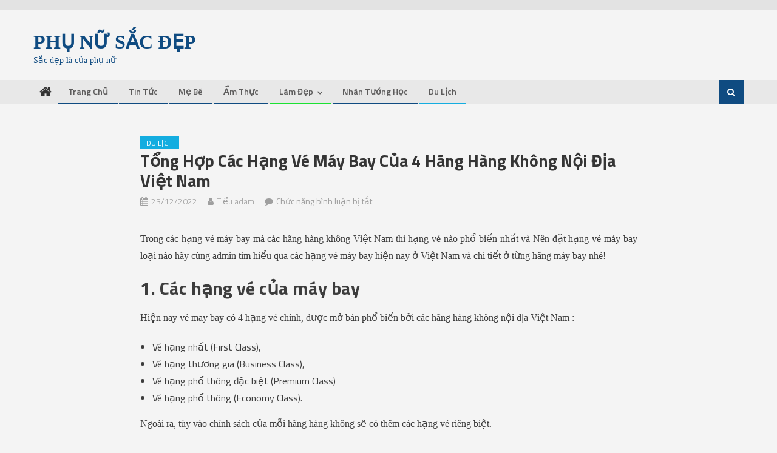

--- FILE ---
content_type: text/html; charset=UTF-8
request_url: https://phunusacdep.org/tong-hop-cac-hang-ve-may-bay-cua-4-hang-hang-khong-noi-dia-viet-nam.html
body_size: 29823
content:
<!DOCTYPE html>
<html lang="vi" prefix="og: https://ogp.me/ns#">
<head><meta charset="UTF-8"><script>if(navigator.userAgent.match(/MSIE|Internet Explorer/i)||navigator.userAgent.match(/Trident\/7\..*?rv:11/i)){var href=document.location.href;if(!href.match(/[?&]nowprocket/)){if(href.indexOf("?")==-1){if(href.indexOf("#")==-1){document.location.href=href+"?nowprocket=1"}else{document.location.href=href.replace("#","?nowprocket=1#")}}else{if(href.indexOf("#")==-1){document.location.href=href+"&nowprocket=1"}else{document.location.href=href.replace("#","&nowprocket=1#")}}}}</script><script>class RocketLazyLoadScripts{constructor(){this.triggerEvents=["keydown","mousedown","mousemove","touchmove","touchstart","touchend","wheel"],this.userEventHandler=this._triggerListener.bind(this),this.touchStartHandler=this._onTouchStart.bind(this),this.touchMoveHandler=this._onTouchMove.bind(this),this.touchEndHandler=this._onTouchEnd.bind(this),this.clickHandler=this._onClick.bind(this),this.interceptedClicks=[],window.addEventListener("pageshow",(e=>{this.persisted=e.persisted})),window.addEventListener("DOMContentLoaded",(()=>{this._preconnect3rdParties()})),this.delayedScripts={normal:[],async:[],defer:[]},this.allJQueries=[]}_addUserInteractionListener(e){document.hidden?e._triggerListener():(this.triggerEvents.forEach((t=>window.addEventListener(t,e.userEventHandler,{passive:!0}))),window.addEventListener("touchstart",e.touchStartHandler,{passive:!0}),window.addEventListener("mousedown",e.touchStartHandler),document.addEventListener("visibilitychange",e.userEventHandler))}_removeUserInteractionListener(){this.triggerEvents.forEach((e=>window.removeEventListener(e,this.userEventHandler,{passive:!0}))),document.removeEventListener("visibilitychange",this.userEventHandler)}_onTouchStart(e){"HTML"!==e.target.tagName&&(window.addEventListener("touchend",this.touchEndHandler),window.addEventListener("mouseup",this.touchEndHandler),window.addEventListener("touchmove",this.touchMoveHandler,{passive:!0}),window.addEventListener("mousemove",this.touchMoveHandler),e.target.addEventListener("click",this.clickHandler),this._renameDOMAttribute(e.target,"onclick","rocket-onclick"))}_onTouchMove(e){window.removeEventListener("touchend",this.touchEndHandler),window.removeEventListener("mouseup",this.touchEndHandler),window.removeEventListener("touchmove",this.touchMoveHandler,{passive:!0}),window.removeEventListener("mousemove",this.touchMoveHandler),e.target.removeEventListener("click",this.clickHandler),this._renameDOMAttribute(e.target,"rocket-onclick","onclick")}_onTouchEnd(e){window.removeEventListener("touchend",this.touchEndHandler),window.removeEventListener("mouseup",this.touchEndHandler),window.removeEventListener("touchmove",this.touchMoveHandler,{passive:!0}),window.removeEventListener("mousemove",this.touchMoveHandler)}_onClick(e){e.target.removeEventListener("click",this.clickHandler),this._renameDOMAttribute(e.target,"rocket-onclick","onclick"),this.interceptedClicks.push(e),e.preventDefault(),e.stopPropagation(),e.stopImmediatePropagation()}_replayClicks(){window.removeEventListener("touchstart",this.touchStartHandler,{passive:!0}),window.removeEventListener("mousedown",this.touchStartHandler),this.interceptedClicks.forEach((e=>{e.target.dispatchEvent(new MouseEvent("click",{view:e.view,bubbles:!0,cancelable:!0}))}))}_renameDOMAttribute(e,t,n){e.hasAttribute&&e.hasAttribute(t)&&(event.target.setAttribute(n,event.target.getAttribute(t)),event.target.removeAttribute(t))}_triggerListener(){this._removeUserInteractionListener(this),"loading"===document.readyState?document.addEventListener("DOMContentLoaded",this._loadEverythingNow.bind(this)):this._loadEverythingNow()}_preconnect3rdParties(){let e=[];document.querySelectorAll("script[type=rocketlazyloadscript]").forEach((t=>{if(t.hasAttribute("src")){const n=new URL(t.src).origin;n!==location.origin&&e.push({src:n,crossOrigin:t.crossOrigin||"module"===t.getAttribute("data-rocket-type")})}})),e=[...new Map(e.map((e=>[JSON.stringify(e),e]))).values()],this._batchInjectResourceHints(e,"preconnect")}async _loadEverythingNow(){this.lastBreath=Date.now(),this._delayEventListeners(),this._delayJQueryReady(this),this._handleDocumentWrite(),this._registerAllDelayedScripts(),this._preloadAllScripts(),await this._loadScriptsFromList(this.delayedScripts.normal),await this._loadScriptsFromList(this.delayedScripts.defer),await this._loadScriptsFromList(this.delayedScripts.async);try{await this._triggerDOMContentLoaded(),await this._triggerWindowLoad()}catch(e){}window.dispatchEvent(new Event("rocket-allScriptsLoaded")),this._replayClicks()}_registerAllDelayedScripts(){document.querySelectorAll("script[type=rocketlazyloadscript]").forEach((e=>{e.hasAttribute("src")?e.hasAttribute("async")&&!1!==e.async?this.delayedScripts.async.push(e):e.hasAttribute("defer")&&!1!==e.defer||"module"===e.getAttribute("data-rocket-type")?this.delayedScripts.defer.push(e):this.delayedScripts.normal.push(e):this.delayedScripts.normal.push(e)}))}async _transformScript(e){return await this._littleBreath(),new Promise((t=>{const n=document.createElement("script");[...e.attributes].forEach((e=>{let t=e.nodeName;"type"!==t&&("data-rocket-type"===t&&(t="type"),n.setAttribute(t,e.nodeValue))})),e.hasAttribute("src")?(n.addEventListener("load",t),n.addEventListener("error",t)):(n.text=e.text,t());try{e.parentNode.replaceChild(n,e)}catch(e){t()}}))}async _loadScriptsFromList(e){const t=e.shift();return t?(await this._transformScript(t),this._loadScriptsFromList(e)):Promise.resolve()}_preloadAllScripts(){this._batchInjectResourceHints([...this.delayedScripts.normal,...this.delayedScripts.defer,...this.delayedScripts.async],"preload")}_batchInjectResourceHints(e,t){var n=document.createDocumentFragment();e.forEach((e=>{if(e.src){const i=document.createElement("link");i.href=e.src,i.rel=t,"preconnect"!==t&&(i.as="script"),e.getAttribute&&"module"===e.getAttribute("data-rocket-type")&&(i.crossOrigin=!0),e.crossOrigin&&(i.crossOrigin=e.crossOrigin),n.appendChild(i)}})),document.head.appendChild(n)}_delayEventListeners(){let e={};function t(t,n){!function(t){function n(n){return e[t].eventsToRewrite.indexOf(n)>=0?"rocket-"+n:n}e[t]||(e[t]={originalFunctions:{add:t.addEventListener,remove:t.removeEventListener},eventsToRewrite:[]},t.addEventListener=function(){arguments[0]=n(arguments[0]),e[t].originalFunctions.add.apply(t,arguments)},t.removeEventListener=function(){arguments[0]=n(arguments[0]),e[t].originalFunctions.remove.apply(t,arguments)})}(t),e[t].eventsToRewrite.push(n)}function n(e,t){let n=e[t];Object.defineProperty(e,t,{get:()=>n||function(){},set(i){e["rocket"+t]=n=i}})}t(document,"DOMContentLoaded"),t(window,"DOMContentLoaded"),t(window,"load"),t(window,"pageshow"),t(document,"readystatechange"),n(document,"onreadystatechange"),n(window,"onload"),n(window,"onpageshow")}_delayJQueryReady(e){let t=window.jQuery;Object.defineProperty(window,"jQuery",{get:()=>t,set(n){if(n&&n.fn&&!e.allJQueries.includes(n)){n.fn.ready=n.fn.init.prototype.ready=function(t){e.domReadyFired?t.bind(document)(n):document.addEventListener("rocket-DOMContentLoaded",(()=>t.bind(document)(n)))};const t=n.fn.on;n.fn.on=n.fn.init.prototype.on=function(){if(this[0]===window){function e(e){return e.split(" ").map((e=>"load"===e||0===e.indexOf("load.")?"rocket-jquery-load":e)).join(" ")}"string"==typeof arguments[0]||arguments[0]instanceof String?arguments[0]=e(arguments[0]):"object"==typeof arguments[0]&&Object.keys(arguments[0]).forEach((t=>{delete Object.assign(arguments[0],{[e(t)]:arguments[0][t]})[t]}))}return t.apply(this,arguments),this},e.allJQueries.push(n)}t=n}})}async _triggerDOMContentLoaded(){this.domReadyFired=!0,await this._littleBreath(),document.dispatchEvent(new Event("rocket-DOMContentLoaded")),await this._littleBreath(),window.dispatchEvent(new Event("rocket-DOMContentLoaded")),await this._littleBreath(),document.dispatchEvent(new Event("rocket-readystatechange")),await this._littleBreath(),document.rocketonreadystatechange&&document.rocketonreadystatechange()}async _triggerWindowLoad(){await this._littleBreath(),window.dispatchEvent(new Event("rocket-load")),await this._littleBreath(),window.rocketonload&&window.rocketonload(),await this._littleBreath(),this.allJQueries.forEach((e=>e(window).trigger("rocket-jquery-load"))),await this._littleBreath();const e=new Event("rocket-pageshow");e.persisted=this.persisted,window.dispatchEvent(e),await this._littleBreath(),window.rocketonpageshow&&window.rocketonpageshow({persisted:this.persisted})}_handleDocumentWrite(){const e=new Map;document.write=document.writeln=function(t){const n=document.currentScript,i=document.createRange(),r=n.parentElement;let o=e.get(n);void 0===o&&(o=n.nextSibling,e.set(n,o));const s=document.createDocumentFragment();i.setStart(s,0),s.appendChild(i.createContextualFragment(t)),r.insertBefore(s,o)}}async _littleBreath(){Date.now()-this.lastBreath>45&&(await this._requestAnimFrame(),this.lastBreath=Date.now())}async _requestAnimFrame(){return document.hidden?new Promise((e=>setTimeout(e))):new Promise((e=>requestAnimationFrame(e)))}static run(){const e=new RocketLazyLoadScripts;e._addUserInteractionListener(e)}}RocketLazyLoadScripts.run();</script>

<meta name="viewport" content="width=device-width, initial-scale=1">
<link rel="profile" href="http://gmpg.org/xfn/11">
<link rel="pingback" href="https://phunusacdep.org/xmlrpc.php">
<!-- Google Tag Manager -->
<script type="rocketlazyloadscript">(function(w,d,s,l,i){w[l]=w[l]||[];w[l].push({'gtm.start':
new Date().getTime(),event:'gtm.js'});var f=d.getElementsByTagName(s)[0],
j=d.createElement(s),dl=l!='dataLayer'?'&l='+l:'';j.async=true;j.src=
'https://www.googletagmanager.com/gtm.js?id='+i+dl;f.parentNode.insertBefore(j,f);
})(window,document,'script','dataLayer','GTM-WSH68BK');</script>
<!-- End Google Tag Manager -->

<!-- Tối ưu hóa công cụ tìm kiếm bởi Rank Math PRO - https://rankmath.com/ -->
<title>Tổng hợp các hạng vé máy bay của 4 hãng hàng không Nội địa Việt Nam</title><link rel="preload" as="style" href="https://fonts.googleapis.com/css?family=Titillium%20Web%3A400%2C600%2C700%2C300&#038;subset=latin%2Clatin-ext&#038;display=swap" /><link rel="stylesheet" href="https://fonts.googleapis.com/css?family=Titillium%20Web%3A400%2C600%2C700%2C300&#038;subset=latin%2Clatin-ext&#038;display=swap" media="print" onload="this.media='all'" /><noscript><link rel="stylesheet" href="https://fonts.googleapis.com/css?family=Titillium%20Web%3A400%2C600%2C700%2C300&#038;subset=latin%2Clatin-ext&#038;display=swap" /></noscript><link rel="stylesheet" href="https://phunusacdep.org/wp-content/cache/min/1/321918871d7c1c03c2d368d5ec8e9f7f.css" media="all" data-minify="1" />
<meta name="robots" content="index, follow, max-snippet:-1, max-video-preview:-1, max-image-preview:large"/>
<link rel="canonical" href="https://phunusacdep.org/tong-hop-cac-hang-ve-may-bay-cua-4-hang-hang-khong-noi-dia-viet-nam.html" />
<meta property="og:locale" content="vi_VN" />
<meta property="og:type" content="article" />
<meta property="og:title" content="Tổng hợp các hạng vé máy bay của 4 hãng hàng không Nội địa Việt Nam" />
<meta property="og:description" content="Mục Lục1. Các hạng vé của máy bay[FLASH SALE DUY NHẤT 12.12] Vali kéo du lịch Bamozo 8801 size 20inch 24inch ,Vali nhựa Bảo hành 5 năm, 1 đổi 1 trong..., BamozoVali du lịch BAMOZO 8801 MÀu XANH NGỌC size 20/24, vali kéo nhựa được bảo hành 5 năm., BAMOZOVali Kéo Du Lịch LUG Thương [&hellip;]" />
<meta property="og:url" content="https://phunusacdep.org/tong-hop-cac-hang-ve-may-bay-cua-4-hang-hang-khong-noi-dia-viet-nam.html" />
<meta property="og:site_name" content="Phụ Nữ Sắc Đẹp" />
<meta property="article:section" content="Du Lịch" />
<meta property="og:image" content="https://phunusacdep.org/wp-content/uploads/2022/12/cac-hang-ve-may-bay5.jpg" />
<meta property="og:image:secure_url" content="https://phunusacdep.org/wp-content/uploads/2022/12/cac-hang-ve-may-bay5.jpg" />
<meta property="og:image:width" content="800" />
<meta property="og:image:height" content="500" />
<meta property="og:image:alt" content="Các chính sách thay đổi và hoàn vé của Bamboo Airlines (Ảnh: Bamboo Airlines)" />
<meta property="og:image:type" content="image/jpeg" />
<meta property="article:published_time" content="2022-12-23T14:53:54+07:00" />
<meta name="twitter:card" content="summary_large_image" />
<meta name="twitter:title" content="Tổng hợp các hạng vé máy bay của 4 hãng hàng không Nội địa Việt Nam" />
<meta name="twitter:description" content="Mục Lục1. Các hạng vé của máy bay[FLASH SALE DUY NHẤT 12.12] Vali kéo du lịch Bamozo 8801 size 20inch 24inch ,Vali nhựa Bảo hành 5 năm, 1 đổi 1 trong..., BamozoVali du lịch BAMOZO 8801 MÀu XANH NGỌC size 20/24, vali kéo nhựa được bảo hành 5 năm., BAMOZOVali Kéo Du Lịch LUG Thương [&hellip;]" />
<meta name="twitter:image" content="https://phunusacdep.org/wp-content/uploads/2022/12/cac-hang-ve-may-bay5.jpg" />
<meta name="twitter:label1" content="Được viết bởi" />
<meta name="twitter:data1" content="Tiểu adam" />
<meta name="twitter:label2" content="Thời gian để đọc" />
<meta name="twitter:data2" content="11 phút" />
<script type="application/ld+json" class="rank-math-schema-pro">{"@context":"https://schema.org","@graph":[{"@type":["Person","Organization"],"@id":"https://phunusacdep.org/#person","name":"Ti\u1ec3u adam","logo":{"@type":"ImageObject","@id":"https://phunusacdep.org/#logo","url":"https://phunusacdep.org/wp-content/uploads/2019/09/cropped-LOGO-2.png","contentUrl":"https://phunusacdep.org/wp-content/uploads/2019/09/cropped-LOGO-2.png","caption":"Ph\u1ee5 N\u1eef S\u1eafc \u0110\u1eb9p","inLanguage":"vi","width":"512","height":"512"},"image":{"@type":"ImageObject","@id":"https://phunusacdep.org/#logo","url":"https://phunusacdep.org/wp-content/uploads/2019/09/cropped-LOGO-2.png","contentUrl":"https://phunusacdep.org/wp-content/uploads/2019/09/cropped-LOGO-2.png","caption":"Ph\u1ee5 N\u1eef S\u1eafc \u0110\u1eb9p","inLanguage":"vi","width":"512","height":"512"}},{"@type":"WebSite","@id":"https://phunusacdep.org/#website","url":"https://phunusacdep.org","name":"Ph\u1ee5 N\u1eef S\u1eafc \u0110\u1eb9p","alternateName":"Trang web chuy\u00ean tin t\u1ee9c l\u00e0m \u0111\u1eb9p v\u00e0 chia s\u1ebb ki\u1ebfn th\u1ee9c cho l\u00e0m \u0111\u1eb9p , du l\u1ecbch , \u1ea9m th\u1ef1c v\u00e0 ch\u0103m s\u00f3c con c\u00e1i","publisher":{"@id":"https://phunusacdep.org/#person"},"inLanguage":"vi"},{"@type":"ImageObject","@id":"https://phunusacdep.org/wp-content/uploads/2022/12/cac-hang-ve-may-bay5.jpg","url":"https://phunusacdep.org/wp-content/uploads/2022/12/cac-hang-ve-may-bay5.jpg","width":"800","height":"500","caption":"C\u00e1c ch\u00ednh s\u00e1ch thay \u0111\u1ed5i v\u00e0 ho\u00e0n v\u00e9 c\u1ee7a Bamboo Airlines (\u1ea2nh: Bamboo Airlines)","inLanguage":"vi"},{"@type":"BreadcrumbList","@id":"https://phunusacdep.org/tong-hop-cac-hang-ve-may-bay-cua-4-hang-hang-khong-noi-dia-viet-nam.html#breadcrumb","itemListElement":[{"@type":"ListItem","position":"1","item":{"@id":"https://phunusacdep.org","name":"Trang ch\u1ee7"}},{"@type":"ListItem","position":"2","item":{"@id":"https://phunusacdep.org/du-lich","name":"Du L\u1ecbch"}},{"@type":"ListItem","position":"3","item":{"@id":"https://phunusacdep.org/tong-hop-cac-hang-ve-may-bay-cua-4-hang-hang-khong-noi-dia-viet-nam.html","name":"T\u1ed5ng h\u1ee3p c\u00e1c h\u1ea1ng v\u00e9 m\u00e1y bay c\u1ee7a 4 h\u00e3ng h\u00e0ng kh\u00f4ng N\u1ed9i \u0111\u1ecba Vi\u1ec7t Nam"}}]},{"@type":"WebPage","@id":"https://phunusacdep.org/tong-hop-cac-hang-ve-may-bay-cua-4-hang-hang-khong-noi-dia-viet-nam.html#webpage","url":"https://phunusacdep.org/tong-hop-cac-hang-ve-may-bay-cua-4-hang-hang-khong-noi-dia-viet-nam.html","name":"T\u1ed5ng h\u1ee3p c\u00e1c h\u1ea1ng v\u00e9 m\u00e1y bay c\u1ee7a 4 h\u00e3ng h\u00e0ng kh\u00f4ng N\u1ed9i \u0111\u1ecba Vi\u1ec7t Nam","datePublished":"2022-12-23T14:53:54+07:00","dateModified":"2022-12-23T14:53:54+07:00","isPartOf":{"@id":"https://phunusacdep.org/#website"},"primaryImageOfPage":{"@id":"https://phunusacdep.org/wp-content/uploads/2022/12/cac-hang-ve-may-bay5.jpg"},"inLanguage":"vi","breadcrumb":{"@id":"https://phunusacdep.org/tong-hop-cac-hang-ve-may-bay-cua-4-hang-hang-khong-noi-dia-viet-nam.html#breadcrumb"}},{"@type":"Person","@id":"https://phunusacdep.org/author/adminphunu","name":"Ti\u1ec3u adam","url":"https://phunusacdep.org/author/adminphunu","image":{"@type":"ImageObject","@id":"https://secure.gravatar.com/avatar/1c0a9abc880afa5ccf18d18e19b23bd26e910f1a9ad7f4714da394e2e6a774b0?s=96&amp;d=mm&amp;r=g","url":"https://secure.gravatar.com/avatar/1c0a9abc880afa5ccf18d18e19b23bd26e910f1a9ad7f4714da394e2e6a774b0?s=96&amp;d=mm&amp;r=g","caption":"Ti\u1ec3u adam","inLanguage":"vi"}},{"@type":"BlogPosting","headline":"T\u1ed5ng h\u1ee3p c\u00e1c h\u1ea1ng v\u00e9 m\u00e1y bay c\u1ee7a 4 h\u00e3ng h\u00e0ng kh\u00f4ng N\u1ed9i \u0111\u1ecba Vi\u1ec7t Nam","keywords":"c\u00e1c h\u1ea1ng v\u00e9 m\u00e1y bay","datePublished":"2022-12-23T14:53:54+07:00","dateModified":"2022-12-23T14:53:54+07:00","articleSection":"Du L\u1ecbch","author":{"@id":"https://phunusacdep.org/author/adminphunu","name":"Ti\u1ec3u adam"},"publisher":{"@id":"https://phunusacdep.org/#person"},"description":"Trong\u00a0c\u00e1c h\u1ea1ng v\u00e9 m\u00e1y bay m\u00e0 c\u00e1c h\u00e3ng h\u00e0ng kh\u00f4ng Vi\u1ec7t Nam th\u00ec h\u1ea1ng v\u00e9 n\u00e0o ph\u1ed5 bi\u1ebfn nh\u1ea5t v\u00e0 N\u00ean \u0111\u1eb7t h\u1ea1ng v\u00e9 m\u00e1y bay lo\u1ea1i n\u00e0o h\u00e3y c\u00f9ng admin t\u00ecm hi\u1ec3u qua c\u00e1c h\u1ea1ng v\u00e9 m\u00e1y bay hi\u1ec7n nay \u1edf Vi\u1ec7t Nam v\u00e0 chi ti\u1ebft \u1edf t\u1eebng h\u00e3ng m\u00e1y bay nh\u00e9!","copyrightYear":"2022","copyrightHolder":{"@id":"https://phunusacdep.org/#person"},"name":"T\u1ed5ng h\u1ee3p c\u00e1c h\u1ea1ng v\u00e9 m\u00e1y bay c\u1ee7a 4 h\u00e3ng h\u00e0ng kh\u00f4ng N\u1ed9i \u0111\u1ecba Vi\u1ec7t Nam","@id":"https://phunusacdep.org/tong-hop-cac-hang-ve-may-bay-cua-4-hang-hang-khong-noi-dia-viet-nam.html#richSnippet","isPartOf":{"@id":"https://phunusacdep.org/tong-hop-cac-hang-ve-may-bay-cua-4-hang-hang-khong-noi-dia-viet-nam.html#webpage"},"image":{"@id":"https://phunusacdep.org/wp-content/uploads/2022/12/cac-hang-ve-may-bay5.jpg"},"inLanguage":"vi","mainEntityOfPage":{"@id":"https://phunusacdep.org/tong-hop-cac-hang-ve-may-bay-cua-4-hang-hang-khong-noi-dia-viet-nam.html#webpage"}}]}</script>
<!-- /Plugin SEO WordPress Rank Math -->

<link rel='dns-prefetch' href='//fonts.googleapis.com' />
<link rel='dns-prefetch' href='//fonts.gstatic.com' />
<link rel='dns-prefetch' href='//connect.facebook.net' />
<link rel='dns-prefetch' href='//www.google-analytics.com' />
<link rel='dns-prefetch' href='//cdn.tangtocwp.com' />
<link href='https://fonts.gstatic.com' crossorigin rel='preconnect' />
<link rel="alternate" type="application/rss+xml" title="Dòng thông tin Phụ nữ sắc đẹp &raquo;" href="https://phunusacdep.org/feed" />
<link rel="alternate" type="application/rss+xml" title="Phụ nữ sắc đẹp &raquo; Dòng bình luận" href="https://phunusacdep.org/comments/feed" />
<link rel="alternate" title="oNhúng (JSON)" type="application/json+oembed" href="https://phunusacdep.org/wp-json/oembed/1.0/embed?url=https%3A%2F%2Fphunusacdep.org%2Ftong-hop-cac-hang-ve-may-bay-cua-4-hang-hang-khong-noi-dia-viet-nam.html" />
<link rel="alternate" title="oNhúng (XML)" type="text/xml+oembed" href="https://phunusacdep.org/wp-json/oembed/1.0/embed?url=https%3A%2F%2Fphunusacdep.org%2Ftong-hop-cac-hang-ve-may-bay-cua-4-hang-hang-khong-noi-dia-viet-nam.html&#038;format=xml" />
<style id='wp-img-auto-sizes-contain-inline-css' type='text/css'>
img:is([sizes=auto i],[sizes^="auto," i]){contain-intrinsic-size:3000px 1500px}
/*# sourceURL=wp-img-auto-sizes-contain-inline-css */
</style>

<style id='wp-emoji-styles-inline-css' type='text/css'>

	img.wp-smiley, img.emoji {
		display: inline !important;
		border: none !important;
		box-shadow: none !important;
		height: 1em !important;
		width: 1em !important;
		margin: 0 0.07em !important;
		vertical-align: -0.1em !important;
		background: none !important;
		padding: 0 !important;
	}
/*# sourceURL=wp-emoji-styles-inline-css */
</style>
<style id='wp-block-library-inline-css' type='text/css'>
:root{--wp-block-synced-color:#7a00df;--wp-block-synced-color--rgb:122,0,223;--wp-bound-block-color:var(--wp-block-synced-color);--wp-editor-canvas-background:#ddd;--wp-admin-theme-color:#007cba;--wp-admin-theme-color--rgb:0,124,186;--wp-admin-theme-color-darker-10:#006ba1;--wp-admin-theme-color-darker-10--rgb:0,107,160.5;--wp-admin-theme-color-darker-20:#005a87;--wp-admin-theme-color-darker-20--rgb:0,90,135;--wp-admin-border-width-focus:2px}@media (min-resolution:192dpi){:root{--wp-admin-border-width-focus:1.5px}}.wp-element-button{cursor:pointer}:root .has-very-light-gray-background-color{background-color:#eee}:root .has-very-dark-gray-background-color{background-color:#313131}:root .has-very-light-gray-color{color:#eee}:root .has-very-dark-gray-color{color:#313131}:root .has-vivid-green-cyan-to-vivid-cyan-blue-gradient-background{background:linear-gradient(135deg,#00d084,#0693e3)}:root .has-purple-crush-gradient-background{background:linear-gradient(135deg,#34e2e4,#4721fb 50%,#ab1dfe)}:root .has-hazy-dawn-gradient-background{background:linear-gradient(135deg,#faaca8,#dad0ec)}:root .has-subdued-olive-gradient-background{background:linear-gradient(135deg,#fafae1,#67a671)}:root .has-atomic-cream-gradient-background{background:linear-gradient(135deg,#fdd79a,#004a59)}:root .has-nightshade-gradient-background{background:linear-gradient(135deg,#330968,#31cdcf)}:root .has-midnight-gradient-background{background:linear-gradient(135deg,#020381,#2874fc)}:root{--wp--preset--font-size--normal:16px;--wp--preset--font-size--huge:42px}.has-regular-font-size{font-size:1em}.has-larger-font-size{font-size:2.625em}.has-normal-font-size{font-size:var(--wp--preset--font-size--normal)}.has-huge-font-size{font-size:var(--wp--preset--font-size--huge)}.has-text-align-center{text-align:center}.has-text-align-left{text-align:left}.has-text-align-right{text-align:right}.has-fit-text{white-space:nowrap!important}#end-resizable-editor-section{display:none}.aligncenter{clear:both}.items-justified-left{justify-content:flex-start}.items-justified-center{justify-content:center}.items-justified-right{justify-content:flex-end}.items-justified-space-between{justify-content:space-between}.screen-reader-text{border:0;clip-path:inset(50%);height:1px;margin:-1px;overflow:hidden;padding:0;position:absolute;width:1px;word-wrap:normal!important}.screen-reader-text:focus{background-color:#ddd;clip-path:none;color:#444;display:block;font-size:1em;height:auto;left:5px;line-height:normal;padding:15px 23px 14px;text-decoration:none;top:5px;width:auto;z-index:100000}html :where(.has-border-color){border-style:solid}html :where([style*=border-top-color]){border-top-style:solid}html :where([style*=border-right-color]){border-right-style:solid}html :where([style*=border-bottom-color]){border-bottom-style:solid}html :where([style*=border-left-color]){border-left-style:solid}html :where([style*=border-width]){border-style:solid}html :where([style*=border-top-width]){border-top-style:solid}html :where([style*=border-right-width]){border-right-style:solid}html :where([style*=border-bottom-width]){border-bottom-style:solid}html :where([style*=border-left-width]){border-left-style:solid}html :where(img[class*=wp-image-]){height:auto;max-width:100%}:where(figure){margin:0 0 1em}html :where(.is-position-sticky){--wp-admin--admin-bar--position-offset:var(--wp-admin--admin-bar--height,0px)}@media screen and (max-width:600px){html :where(.is-position-sticky){--wp-admin--admin-bar--position-offset:0px}}

/*# sourceURL=wp-block-library-inline-css */
</style><style id='global-styles-inline-css' type='text/css'>
:root{--wp--preset--aspect-ratio--square: 1;--wp--preset--aspect-ratio--4-3: 4/3;--wp--preset--aspect-ratio--3-4: 3/4;--wp--preset--aspect-ratio--3-2: 3/2;--wp--preset--aspect-ratio--2-3: 2/3;--wp--preset--aspect-ratio--16-9: 16/9;--wp--preset--aspect-ratio--9-16: 9/16;--wp--preset--color--black: #000000;--wp--preset--color--cyan-bluish-gray: #abb8c3;--wp--preset--color--white: #ffffff;--wp--preset--color--pale-pink: #f78da7;--wp--preset--color--vivid-red: #cf2e2e;--wp--preset--color--luminous-vivid-orange: #ff6900;--wp--preset--color--luminous-vivid-amber: #fcb900;--wp--preset--color--light-green-cyan: #7bdcb5;--wp--preset--color--vivid-green-cyan: #00d084;--wp--preset--color--pale-cyan-blue: #8ed1fc;--wp--preset--color--vivid-cyan-blue: #0693e3;--wp--preset--color--vivid-purple: #9b51e0;--wp--preset--gradient--vivid-cyan-blue-to-vivid-purple: linear-gradient(135deg,rgb(6,147,227) 0%,rgb(155,81,224) 100%);--wp--preset--gradient--light-green-cyan-to-vivid-green-cyan: linear-gradient(135deg,rgb(122,220,180) 0%,rgb(0,208,130) 100%);--wp--preset--gradient--luminous-vivid-amber-to-luminous-vivid-orange: linear-gradient(135deg,rgb(252,185,0) 0%,rgb(255,105,0) 100%);--wp--preset--gradient--luminous-vivid-orange-to-vivid-red: linear-gradient(135deg,rgb(255,105,0) 0%,rgb(207,46,46) 100%);--wp--preset--gradient--very-light-gray-to-cyan-bluish-gray: linear-gradient(135deg,rgb(238,238,238) 0%,rgb(169,184,195) 100%);--wp--preset--gradient--cool-to-warm-spectrum: linear-gradient(135deg,rgb(74,234,220) 0%,rgb(151,120,209) 20%,rgb(207,42,186) 40%,rgb(238,44,130) 60%,rgb(251,105,98) 80%,rgb(254,248,76) 100%);--wp--preset--gradient--blush-light-purple: linear-gradient(135deg,rgb(255,206,236) 0%,rgb(152,150,240) 100%);--wp--preset--gradient--blush-bordeaux: linear-gradient(135deg,rgb(254,205,165) 0%,rgb(254,45,45) 50%,rgb(107,0,62) 100%);--wp--preset--gradient--luminous-dusk: linear-gradient(135deg,rgb(255,203,112) 0%,rgb(199,81,192) 50%,rgb(65,88,208) 100%);--wp--preset--gradient--pale-ocean: linear-gradient(135deg,rgb(255,245,203) 0%,rgb(182,227,212) 50%,rgb(51,167,181) 100%);--wp--preset--gradient--electric-grass: linear-gradient(135deg,rgb(202,248,128) 0%,rgb(113,206,126) 100%);--wp--preset--gradient--midnight: linear-gradient(135deg,rgb(2,3,129) 0%,rgb(40,116,252) 100%);--wp--preset--font-size--small: 13px;--wp--preset--font-size--medium: 20px;--wp--preset--font-size--large: 36px;--wp--preset--font-size--x-large: 42px;--wp--preset--spacing--20: 0.44rem;--wp--preset--spacing--30: 0.67rem;--wp--preset--spacing--40: 1rem;--wp--preset--spacing--50: 1.5rem;--wp--preset--spacing--60: 2.25rem;--wp--preset--spacing--70: 3.38rem;--wp--preset--spacing--80: 5.06rem;--wp--preset--shadow--natural: 6px 6px 9px rgba(0, 0, 0, 0.2);--wp--preset--shadow--deep: 12px 12px 50px rgba(0, 0, 0, 0.4);--wp--preset--shadow--sharp: 6px 6px 0px rgba(0, 0, 0, 0.2);--wp--preset--shadow--outlined: 6px 6px 0px -3px rgb(255, 255, 255), 6px 6px rgb(0, 0, 0);--wp--preset--shadow--crisp: 6px 6px 0px rgb(0, 0, 0);}:where(.is-layout-flex){gap: 0.5em;}:where(.is-layout-grid){gap: 0.5em;}body .is-layout-flex{display: flex;}.is-layout-flex{flex-wrap: wrap;align-items: center;}.is-layout-flex > :is(*, div){margin: 0;}body .is-layout-grid{display: grid;}.is-layout-grid > :is(*, div){margin: 0;}:where(.wp-block-columns.is-layout-flex){gap: 2em;}:where(.wp-block-columns.is-layout-grid){gap: 2em;}:where(.wp-block-post-template.is-layout-flex){gap: 1.25em;}:where(.wp-block-post-template.is-layout-grid){gap: 1.25em;}.has-black-color{color: var(--wp--preset--color--black) !important;}.has-cyan-bluish-gray-color{color: var(--wp--preset--color--cyan-bluish-gray) !important;}.has-white-color{color: var(--wp--preset--color--white) !important;}.has-pale-pink-color{color: var(--wp--preset--color--pale-pink) !important;}.has-vivid-red-color{color: var(--wp--preset--color--vivid-red) !important;}.has-luminous-vivid-orange-color{color: var(--wp--preset--color--luminous-vivid-orange) !important;}.has-luminous-vivid-amber-color{color: var(--wp--preset--color--luminous-vivid-amber) !important;}.has-light-green-cyan-color{color: var(--wp--preset--color--light-green-cyan) !important;}.has-vivid-green-cyan-color{color: var(--wp--preset--color--vivid-green-cyan) !important;}.has-pale-cyan-blue-color{color: var(--wp--preset--color--pale-cyan-blue) !important;}.has-vivid-cyan-blue-color{color: var(--wp--preset--color--vivid-cyan-blue) !important;}.has-vivid-purple-color{color: var(--wp--preset--color--vivid-purple) !important;}.has-black-background-color{background-color: var(--wp--preset--color--black) !important;}.has-cyan-bluish-gray-background-color{background-color: var(--wp--preset--color--cyan-bluish-gray) !important;}.has-white-background-color{background-color: var(--wp--preset--color--white) !important;}.has-pale-pink-background-color{background-color: var(--wp--preset--color--pale-pink) !important;}.has-vivid-red-background-color{background-color: var(--wp--preset--color--vivid-red) !important;}.has-luminous-vivid-orange-background-color{background-color: var(--wp--preset--color--luminous-vivid-orange) !important;}.has-luminous-vivid-amber-background-color{background-color: var(--wp--preset--color--luminous-vivid-amber) !important;}.has-light-green-cyan-background-color{background-color: var(--wp--preset--color--light-green-cyan) !important;}.has-vivid-green-cyan-background-color{background-color: var(--wp--preset--color--vivid-green-cyan) !important;}.has-pale-cyan-blue-background-color{background-color: var(--wp--preset--color--pale-cyan-blue) !important;}.has-vivid-cyan-blue-background-color{background-color: var(--wp--preset--color--vivid-cyan-blue) !important;}.has-vivid-purple-background-color{background-color: var(--wp--preset--color--vivid-purple) !important;}.has-black-border-color{border-color: var(--wp--preset--color--black) !important;}.has-cyan-bluish-gray-border-color{border-color: var(--wp--preset--color--cyan-bluish-gray) !important;}.has-white-border-color{border-color: var(--wp--preset--color--white) !important;}.has-pale-pink-border-color{border-color: var(--wp--preset--color--pale-pink) !important;}.has-vivid-red-border-color{border-color: var(--wp--preset--color--vivid-red) !important;}.has-luminous-vivid-orange-border-color{border-color: var(--wp--preset--color--luminous-vivid-orange) !important;}.has-luminous-vivid-amber-border-color{border-color: var(--wp--preset--color--luminous-vivid-amber) !important;}.has-light-green-cyan-border-color{border-color: var(--wp--preset--color--light-green-cyan) !important;}.has-vivid-green-cyan-border-color{border-color: var(--wp--preset--color--vivid-green-cyan) !important;}.has-pale-cyan-blue-border-color{border-color: var(--wp--preset--color--pale-cyan-blue) !important;}.has-vivid-cyan-blue-border-color{border-color: var(--wp--preset--color--vivid-cyan-blue) !important;}.has-vivid-purple-border-color{border-color: var(--wp--preset--color--vivid-purple) !important;}.has-vivid-cyan-blue-to-vivid-purple-gradient-background{background: var(--wp--preset--gradient--vivid-cyan-blue-to-vivid-purple) !important;}.has-light-green-cyan-to-vivid-green-cyan-gradient-background{background: var(--wp--preset--gradient--light-green-cyan-to-vivid-green-cyan) !important;}.has-luminous-vivid-amber-to-luminous-vivid-orange-gradient-background{background: var(--wp--preset--gradient--luminous-vivid-amber-to-luminous-vivid-orange) !important;}.has-luminous-vivid-orange-to-vivid-red-gradient-background{background: var(--wp--preset--gradient--luminous-vivid-orange-to-vivid-red) !important;}.has-very-light-gray-to-cyan-bluish-gray-gradient-background{background: var(--wp--preset--gradient--very-light-gray-to-cyan-bluish-gray) !important;}.has-cool-to-warm-spectrum-gradient-background{background: var(--wp--preset--gradient--cool-to-warm-spectrum) !important;}.has-blush-light-purple-gradient-background{background: var(--wp--preset--gradient--blush-light-purple) !important;}.has-blush-bordeaux-gradient-background{background: var(--wp--preset--gradient--blush-bordeaux) !important;}.has-luminous-dusk-gradient-background{background: var(--wp--preset--gradient--luminous-dusk) !important;}.has-pale-ocean-gradient-background{background: var(--wp--preset--gradient--pale-ocean) !important;}.has-electric-grass-gradient-background{background: var(--wp--preset--gradient--electric-grass) !important;}.has-midnight-gradient-background{background: var(--wp--preset--gradient--midnight) !important;}.has-small-font-size{font-size: var(--wp--preset--font-size--small) !important;}.has-medium-font-size{font-size: var(--wp--preset--font-size--medium) !important;}.has-large-font-size{font-size: var(--wp--preset--font-size--large) !important;}.has-x-large-font-size{font-size: var(--wp--preset--font-size--x-large) !important;}
/*# sourceURL=global-styles-inline-css */
</style>

<style id='classic-theme-styles-inline-css' type='text/css'>
/*! This file is auto-generated */
.wp-block-button__link{color:#fff;background-color:#32373c;border-radius:9999px;box-shadow:none;text-decoration:none;padding:calc(.667em + 2px) calc(1.333em + 2px);font-size:1.125em}.wp-block-file__button{background:#32373c;color:#fff;text-decoration:none}
/*# sourceURL=/wp-includes/css/classic-themes.min.css */
</style>




<style id='editorial-style-inline-css' type='text/css'>
.category-button.mt-cat-61 a{background:#0f4b81}
.category-button.mt-cat-61 a:hover{background:#00194f}
.block-header.mt-cat-61{border-left:2px solid #0f4b81}
.rtl .block-header.mt-cat-61{border-left:none;border-right:2px solid #0f4b81}
.archive .page-header.mt-cat-61{border-left:4px solid #0f4b81}
.rtl.archive .page-header.mt-cat-61{border-left:none;border-right:4px solid #0f4b81}
#site-navigation ul li.mt-cat-61{border-bottom-color:#0f4b81}
.category-button.mt-cat-68 a{background:#0f4b81}
.category-button.mt-cat-68 a:hover{background:#00194f}
.block-header.mt-cat-68{border-left:2px solid #0f4b81}
.rtl .block-header.mt-cat-68{border-left:none;border-right:2px solid #0f4b81}
.archive .page-header.mt-cat-68{border-left:4px solid #0f4b81}
.rtl.archive .page-header.mt-cat-68{border-left:none;border-right:4px solid #0f4b81}
#site-navigation ul li.mt-cat-68{border-bottom-color:#0f4b81}
.category-button.mt-cat-6 a{background:#1e73be}
.category-button.mt-cat-6 a:hover{background:#00418c}
.block-header.mt-cat-6{border-left:2px solid #1e73be}
.rtl .block-header.mt-cat-6{border-left:none;border-right:2px solid #1e73be}
.archive .page-header.mt-cat-6{border-left:4px solid #1e73be}
.rtl.archive .page-header.mt-cat-6{border-left:none;border-right:4px solid #1e73be}
#site-navigation ul li.mt-cat-6{border-bottom-color:#1e73be}
.category-button.mt-cat-8 a{background:#9315af}
.category-button.mt-cat-8 a:hover{background:#61007d}
.block-header.mt-cat-8{border-left:2px solid #9315af}
.rtl .block-header.mt-cat-8{border-left:none;border-right:2px solid #9315af}
.archive .page-header.mt-cat-8{border-left:4px solid #9315af}
.rtl.archive .page-header.mt-cat-8{border-left:none;border-right:4px solid #9315af}
#site-navigation ul li.mt-cat-8{border-bottom-color:#9315af}
.category-button.mt-cat-3 a{background:#0f4b81}
.category-button.mt-cat-3 a:hover{background:#00194f}
.block-header.mt-cat-3{border-left:2px solid #0f4b81}
.rtl .block-header.mt-cat-3{border-left:none;border-right:2px solid #0f4b81}
.archive .page-header.mt-cat-3{border-left:4px solid #0f4b81}
.rtl.archive .page-header.mt-cat-3{border-left:none;border-right:4px solid #0f4b81}
#site-navigation ul li.mt-cat-3{border-bottom-color:#0f4b81}
.category-button.mt-cat-156 a{background:#14ade0}
.category-button.mt-cat-156 a:hover{background:#007bae}
.block-header.mt-cat-156{border-left:2px solid #14ade0}
.rtl .block-header.mt-cat-156{border-left:none;border-right:2px solid #14ade0}
.archive .page-header.mt-cat-156{border-left:4px solid #14ade0}
.rtl.archive .page-header.mt-cat-156{border-left:none;border-right:4px solid #14ade0}
#site-navigation ul li.mt-cat-156{border-bottom-color:#14ade0}
.category-button.mt-cat-7 a{background:#0f4b81}
.category-button.mt-cat-7 a:hover{background:#00194f}
.block-header.mt-cat-7{border-left:2px solid #0f4b81}
.rtl .block-header.mt-cat-7{border-left:none;border-right:2px solid #0f4b81}
.archive .page-header.mt-cat-7{border-left:4px solid #0f4b81}
.rtl.archive .page-header.mt-cat-7{border-left:none;border-right:4px solid #0f4b81}
#site-navigation ul li.mt-cat-7{border-bottom-color:#0f4b81}
.category-button.mt-cat-16 a{background:#0a0200}
.category-button.mt-cat-16 a:hover{background:#000000}
.block-header.mt-cat-16{border-left:2px solid #0a0200}
.rtl .block-header.mt-cat-16{border-left:none;border-right:2px solid #0a0200}
.archive .page-header.mt-cat-16{border-left:4px solid #0a0200}
.rtl.archive .page-header.mt-cat-16{border-left:none;border-right:4px solid #0a0200}
#site-navigation ul li.mt-cat-16{border-bottom-color:#0a0200}
.category-button.mt-cat-62 a{background:#0f4b81}
.category-button.mt-cat-62 a:hover{background:#00194f}
.block-header.mt-cat-62{border-left:2px solid #0f4b81}
.rtl .block-header.mt-cat-62{border-left:none;border-right:2px solid #0f4b81}
.archive .page-header.mt-cat-62{border-left:4px solid #0f4b81}
.rtl.archive .page-header.mt-cat-62{border-left:none;border-right:4px solid #0f4b81}
#site-navigation ul li.mt-cat-62{border-bottom-color:#0f4b81}
.category-button.mt-cat-233 a{background:#0f4b81}
.category-button.mt-cat-233 a:hover{background:#00194f}
.block-header.mt-cat-233{border-left:2px solid #0f4b81}
.rtl .block-header.mt-cat-233{border-left:none;border-right:2px solid #0f4b81}
.archive .page-header.mt-cat-233{border-left:4px solid #0f4b81}
.rtl.archive .page-header.mt-cat-233{border-left:none;border-right:4px solid #0f4b81}
#site-navigation ul li.mt-cat-233{border-bottom-color:#0f4b81}
.category-button.mt-cat-17 a{background:#1be232}
.category-button.mt-cat-17 a:hover{background:#00b000}
.block-header.mt-cat-17{border-left:2px solid #1be232}
.rtl .block-header.mt-cat-17{border-left:none;border-right:2px solid #1be232}
.archive .page-header.mt-cat-17{border-left:4px solid #1be232}
.rtl.archive .page-header.mt-cat-17{border-left:none;border-right:4px solid #1be232}
#site-navigation ul li.mt-cat-17{border-bottom-color:#1be232}
.category-button.mt-cat-14 a{background:#0f4b81}
.category-button.mt-cat-14 a:hover{background:#00194f}
.block-header.mt-cat-14{border-left:2px solid #0f4b81}
.rtl .block-header.mt-cat-14{border-left:none;border-right:2px solid #0f4b81}
.archive .page-header.mt-cat-14{border-left:4px solid #0f4b81}
.rtl.archive .page-header.mt-cat-14{border-left:none;border-right:4px solid #0f4b81}
#site-navigation ul li.mt-cat-14{border-bottom-color:#0f4b81}
.category-button.mt-cat-20 a{background:#0f4b81}
.category-button.mt-cat-20 a:hover{background:#00194f}
.block-header.mt-cat-20{border-left:2px solid #0f4b81}
.rtl .block-header.mt-cat-20{border-left:none;border-right:2px solid #0f4b81}
.archive .page-header.mt-cat-20{border-left:4px solid #0f4b81}
.rtl.archive .page-header.mt-cat-20{border-left:none;border-right:4px solid #0f4b81}
#site-navigation ul li.mt-cat-20{border-bottom-color:#0f4b81}
.category-button.mt-cat-5 a{background:#0f4b81}
.category-button.mt-cat-5 a:hover{background:#00194f}
.block-header.mt-cat-5{border-left:2px solid #0f4b81}
.rtl .block-header.mt-cat-5{border-left:none;border-right:2px solid #0f4b81}
.archive .page-header.mt-cat-5{border-left:4px solid #0f4b81}
.rtl.archive .page-header.mt-cat-5{border-left:none;border-right:4px solid #0f4b81}
#site-navigation ul li.mt-cat-5{border-bottom-color:#0f4b81}
.category-button.mt-cat-15 a{background:#0f4b81}
.category-button.mt-cat-15 a:hover{background:#00194f}
.block-header.mt-cat-15{border-left:2px solid #0f4b81}
.rtl .block-header.mt-cat-15{border-left:none;border-right:2px solid #0f4b81}
.archive .page-header.mt-cat-15{border-left:4px solid #0f4b81}
.rtl.archive .page-header.mt-cat-15{border-left:none;border-right:4px solid #0f4b81}
#site-navigation ul li.mt-cat-15{border-bottom-color:#0f4b81}
.category-button.mt-cat-231 a{background:#0f4b81}
.category-button.mt-cat-231 a:hover{background:#00194f}
.block-header.mt-cat-231{border-left:2px solid #0f4b81}
.rtl .block-header.mt-cat-231{border-left:none;border-right:2px solid #0f4b81}
.archive .page-header.mt-cat-231{border-left:4px solid #0f4b81}
.rtl.archive .page-header.mt-cat-231{border-left:none;border-right:4px solid #0f4b81}
#site-navigation ul li.mt-cat-231{border-bottom-color:#0f4b81}
.category-button.mt-cat-234 a{background:#0f4b81}
.category-button.mt-cat-234 a:hover{background:#00194f}
.block-header.mt-cat-234{border-left:2px solid #0f4b81}
.rtl .block-header.mt-cat-234{border-left:none;border-right:2px solid #0f4b81}
.archive .page-header.mt-cat-234{border-left:4px solid #0f4b81}
.rtl.archive .page-header.mt-cat-234{border-left:none;border-right:4px solid #0f4b81}
#site-navigation ul li.mt-cat-234{border-bottom-color:#0f4b81}
.category-button.mt-cat-175 a{background:#0f4b81}
.category-button.mt-cat-175 a:hover{background:#00194f}
.block-header.mt-cat-175{border-left:2px solid #0f4b81}
.rtl .block-header.mt-cat-175{border-left:none;border-right:2px solid #0f4b81}
.archive .page-header.mt-cat-175{border-left:4px solid #0f4b81}
.rtl.archive .page-header.mt-cat-175{border-left:none;border-right:4px solid #0f4b81}
#site-navigation ul li.mt-cat-175{border-bottom-color:#0f4b81}
.category-button.mt-cat-63 a{background:#0f4b81}
.category-button.mt-cat-63 a:hover{background:#00194f}
.block-header.mt-cat-63{border-left:2px solid #0f4b81}
.rtl .block-header.mt-cat-63{border-left:none;border-right:2px solid #0f4b81}
.archive .page-header.mt-cat-63{border-left:4px solid #0f4b81}
.rtl.archive .page-header.mt-cat-63{border-left:none;border-right:4px solid #0f4b81}
#site-navigation ul li.mt-cat-63{border-bottom-color:#0f4b81}
.category-button.mt-cat-19 a{background:#0f4b81}
.category-button.mt-cat-19 a:hover{background:#00194f}
.block-header.mt-cat-19{border-left:2px solid #0f4b81}
.rtl .block-header.mt-cat-19{border-left:none;border-right:2px solid #0f4b81}
.archive .page-header.mt-cat-19{border-left:4px solid #0f4b81}
.rtl.archive .page-header.mt-cat-19{border-left:none;border-right:4px solid #0f4b81}
#site-navigation ul li.mt-cat-19{border-bottom-color:#0f4b81}
.category-button.mt-cat-18 a{background:#0f4b81}
.category-button.mt-cat-18 a:hover{background:#00194f}
.block-header.mt-cat-18{border-left:2px solid #0f4b81}
.rtl .block-header.mt-cat-18{border-left:none;border-right:2px solid #0f4b81}
.archive .page-header.mt-cat-18{border-left:4px solid #0f4b81}
.rtl.archive .page-header.mt-cat-18{border-left:none;border-right:4px solid #0f4b81}
#site-navigation ul li.mt-cat-18{border-bottom-color:#0f4b81}
.category-button.mt-cat-230 a{background:#0f4b81}
.category-button.mt-cat-230 a:hover{background:#00194f}
.block-header.mt-cat-230{border-left:2px solid #0f4b81}
.rtl .block-header.mt-cat-230{border-left:none;border-right:2px solid #0f4b81}
.archive .page-header.mt-cat-230{border-left:4px solid #0f4b81}
.rtl.archive .page-header.mt-cat-230{border-left:none;border-right:4px solid #0f4b81}
#site-navigation ul li.mt-cat-230{border-bottom-color:#0f4b81}
.category-button.mt-cat-66 a{background:#0f4b81}
.category-button.mt-cat-66 a:hover{background:#00194f}
.block-header.mt-cat-66{border-left:2px solid #0f4b81}
.rtl .block-header.mt-cat-66{border-left:none;border-right:2px solid #0f4b81}
.archive .page-header.mt-cat-66{border-left:4px solid #0f4b81}
.rtl.archive .page-header.mt-cat-66{border-left:none;border-right:4px solid #0f4b81}
#site-navigation ul li.mt-cat-66{border-bottom-color:#0f4b81}
.category-button.mt-cat-1 a{background:#0f4b81}
.category-button.mt-cat-1 a:hover{background:#00194f}
.block-header.mt-cat-1{border-left:2px solid #0f4b81}
.rtl .block-header.mt-cat-1{border-left:none;border-right:2px solid #0f4b81}
.archive .page-header.mt-cat-1{border-left:4px solid #0f4b81}
.rtl.archive .page-header.mt-cat-1{border-left:none;border-right:4px solid #0f4b81}
#site-navigation ul li.mt-cat-1{border-bottom-color:#0f4b81}
.navigation .nav-links a,.bttn,button,input[type='button'],input[type='reset'],input[type='submit'],.navigation .nav-links a:hover,.bttn:hover,button,input[type='button']:hover,input[type='reset']:hover,input[type='submit']:hover,.edit-link .post-edit-link ,.reply .comment-reply-link,.home .home-icon a,.home-icon a:hover,.home-icon a:focus,.search-main,.header-search-wrapper .search-form-main .search-submit,.mt-slider-section .bx-controls a:hover,.widget_search .search-submit,.error404 .page-title,.archive.archive-classic .entry-title a:after,#mt-scrollup,.widget_tag_cloud .tagcloud a:hover,.widget.widget_tag_cloud a:hover,.sub-toggle,#site-navigation ul > li:hover > .sub-toggle,#site-navigation ul > li.current-menu-item .sub-toggle,#site-navigation ul > li.current-menu-ancestor .sub-toggle,#masthead #site-navigation ul li a.sub-toggle{background:#0f4b81}
.navigation .nav-links a,.bttn,button,input[type='button'],input[type='reset'],input[type='submit'],.widget_search .search-submit,.widget_tag_cloud .tagcloud a:hover,.widget.widget_tag_cloud a:hover{border-color:#0f4b81}
.comment-list .comment-body ,.header-search-wrapper .search-form-main{border-top-color:#0f4b81}
#site-navigation ul li,.header-search-wrapper .search-form-main:before{border-bottom-color:#0f4b81}
.archive .page-header,.block-header,.widget .widget-title-wrapper,.related-articles-wrapper .widget-title-wrapper{border-left-color:#0f4b81}
a,a:hover,a:focus,a:active,.entry-footer a:hover,.comment-author .fn .url:hover,#cancel-comment-reply-link,#cancel-comment-reply-link:before,.logged-in-as a,.top-menu ul li a:hover,#footer-navigation ul li a:hover,#site-navigation ul li:hover>a,#site-navigation ul li.current-menu-item>a,#site-navigation ul li.current_page_item>a,#site-navigation ul li.current-menu-ancestor>a,#site-navigation ul li.focus>a,.mt-slider-section .slide-title a:hover,.featured-post-wrapper .featured-title a:hover,.editorial_block_grid .post-title a:hover,.slider-meta-wrapper span:hover,.slider-meta-wrapper a:hover,.featured-meta-wrapper span:hover,.featured-meta-wrapper a:hover,.post-meta-wrapper > span:hover,.post-meta-wrapper span > a:hover ,.grid-posts-block .post-title a:hover,.list-posts-block .single-post-wrapper .post-content-wrapper .post-title a:hover,.column-posts-block .single-post-wrapper.secondary-post .post-content-wrapper .post-title a:hover,.widget a:hover,.widget a:hover::before,.widget li:hover::before,.entry-title a:hover,.entry-meta span a:hover,.post-readmore a:hover,.archive-classic .entry-title a:hover,.archive-columns .entry-title a:hover,.related-posts-wrapper .post-title a:hover,.block-header .block-title a:hover,.widget .widget-title a:hover,.related-articles-wrapper .related-title a:hover,.entry-meta span:hover::before{color:#0f4b81}
/*# sourceURL=editorial-style-inline-css */
</style>



<style id='egg-products-inline-css' type='text/css'>
.egg-container .btn-danger {background-color: #5cb85c !important;border-color: #58af58 !important;} .egg-container .btn-danger:hover,.egg-container .btn-danger:focus,.egg-container .btn-danger:active {background-color: #4f9d4f !important;border-color: #4c964c !important;}
/*# sourceURL=egg-products-inline-css */
</style>



<style id='fixedtoc-style-inline-css' type='text/css'>
.ftwp-in-post#ftwp-container-outer { height: auto; } #ftwp-container.ftwp-wrap #ftwp-contents { width: 250px; height: auto; } .ftwp-in-post#ftwp-container-outer #ftwp-contents { height: auto; } #ftwp-container.ftwp-wrap #ftwp-trigger { width: 50px; height: 50px; font-size: 30px; } #ftwp-container #ftwp-trigger.ftwp-border-thin { font-size: 29.5px; } #ftwp-container.ftwp-wrap .ftwp-shape-circle.ftwp-border-thin .ftwp-trigger-icon { font-size: 26.5px; } #ftwp-container.ftwp-wrap #ftwp-header { font-size: 22px; font-family: inherit; } #ftwp-container.ftwp-wrap #ftwp-header-title { font-weight: bold; } #ftwp-container.ftwp-wrap #ftwp-list { font-size: 10px; font-family: Arial, Helvetica, sans-serif; } #ftwp-container.ftwp-wrap #ftwp-list .ftwp-anchor::before { font-size: 4px; } #ftwp-container #ftwp-list.ftwp-strong-first>.ftwp-item>.ftwp-anchor .ftwp-text { font-size: 11px; } #ftwp-container.ftwp-wrap #ftwp-list.ftwp-strong-first>.ftwp-item>.ftwp-anchor::before { font-size: 5px; } #ftwp-container.ftwp-wrap #ftwp-trigger { color: #333; background: rgba(243,243,243,0.95); } #ftwp-container.ftwp-wrap #ftwp-trigger { border-color: rgba(51,51,51,0.95); } #ftwp-container.ftwp-wrap #ftwp-contents { border-color: rgba(51,51,51,0.95); } #ftwp-container.ftwp-wrap #ftwp-header { color: #333; background: rgba(0,197,219,0.95); } #ftwp-container.ftwp-wrap #ftwp-contents:hover #ftwp-header { background: #00c5db; } #ftwp-container.ftwp-wrap #ftwp-list { color: #333; background: rgba(243,243,243,0.95); } #ftwp-container.ftwp-wrap #ftwp-contents:hover #ftwp-list { background: #f3f3f3; } #ftwp-container.ftwp-wrap #ftwp-list .ftwp-anchor:hover { color: #00A368; } #ftwp-container.ftwp-wrap #ftwp-list .ftwp-anchor:focus, #ftwp-container.ftwp-wrap #ftwp-list .ftwp-active, #ftwp-container.ftwp-wrap #ftwp-list .ftwp-active:hover { color: #fff; } #ftwp-container.ftwp-wrap #ftwp-list .ftwp-text::before { background: rgba(221,51,51,0.95); } .ftwp-heading-target::before { background: rgba(221,51,51,0.95); }
/*# sourceURL=fixedtoc-style-inline-css */
</style>
<script type="rocketlazyloadscript" data-rocket-type="text/javascript" src="https://phunusacdep.org/wp-includes/js/jquery/jquery.min.js?ver=3.7.1" id="jquery-core-js"></script>
<script type="rocketlazyloadscript" data-rocket-type="text/javascript" src="https://phunusacdep.org/wp-includes/js/jquery/jquery-migrate.min.js?ver=3.4.1" id="jquery-migrate-js" defer></script>
<script type="text/javascript" id="affegg-price-alert-js-extra">
/* <![CDATA[ */
var affeggPriceAlert = {"ajaxurl":"https://phunusacdep.org/wp-admin/admin-ajax.php","nonce":"b5f35b8dc8"};
//# sourceURL=affegg-price-alert-js-extra
/* ]]> */
</script>
<script type="rocketlazyloadscript" data-minify="1" data-rocket-type="text/javascript" src="https://phunusacdep.org/wp-content/cache/min/1/wp-content/plugins/affiliate-egg/res/js/price_alert.js?ver=1730442055" id="affegg-price-alert-js" defer></script>
<link rel="https://api.w.org/" href="https://phunusacdep.org/wp-json/" /><link rel="alternate" title="JSON" type="application/json" href="https://phunusacdep.org/wp-json/wp/v2/posts/20044" /><link rel="EditURI" type="application/rsd+xml" title="RSD" href="https://phunusacdep.org/xmlrpc.php?rsd" />
<meta name="generator" content="WordPress 6.9" />
<link rel='shortlink' href='https://phunusacdep.org/?p=20044' />
<meta property="fb:app_id" content="898174873717883"/><script type="rocketlazyloadscript">var ms_grabbing_curosr = 'https://phunusacdep.org/wp-content/plugins/master-slider/public/assets/css/common/grabbing.cur', ms_grab_curosr = 'https://phunusacdep.org/wp-content/plugins/master-slider/public/assets/css/common/grab.cur';</script>
<meta name="generator" content="MasterSlider 3.10.0 - Responsive Touch Image Slider | avt.li/msf" />
      <meta name="onesignal" content="wordpress-plugin"/>
            <script type="rocketlazyloadscript">

      window.OneSignal = window.OneSignal || [];

      OneSignal.push( function() {
        OneSignal.SERVICE_WORKER_UPDATER_PATH = "OneSignalSDKUpdaterWorker.js.php";
                      OneSignal.SERVICE_WORKER_PATH = "OneSignalSDKWorker.js.php";
                      OneSignal.SERVICE_WORKER_PARAM = { scope: "/" };
        OneSignal.setDefaultNotificationUrl("https://phunusacdep.org");
        var oneSignal_options = {};
        window._oneSignalInitOptions = oneSignal_options;

        oneSignal_options['wordpress'] = true;
oneSignal_options['appId'] = '6a830923-851f-4c58-8138-2d8c0f704c3a';
oneSignal_options['allowLocalhostAsSecureOrigin'] = true;
oneSignal_options['welcomeNotification'] = { };
oneSignal_options['welcomeNotification']['title'] = "";
oneSignal_options['welcomeNotification']['message'] = "Cảm ơn !";
oneSignal_options['path'] = "https://phunusacdep.org/wp-content/plugins/onesignal-free-web-push-notifications/sdk_files/";
oneSignal_options['safari_web_id'] = "web.onesignal.auto.087eca46-faed-450d-af5b-90e7f525c88c";
oneSignal_options['promptOptions'] = { };
oneSignal_options['promptOptions']['actionMessage'] = "Thông báo mới đây";
oneSignal_options['promptOptions']['exampleNotificationTitleDesktop'] = "Thông báo mới đây!";
oneSignal_options['promptOptions']['exampleNotificationMessageDesktop'] = "Thông báo sẽ hiển thị trên máy tính của bạn đấy !";
oneSignal_options['promptOptions']['exampleNotificationTitleMobile'] = "Thông báo mới đây!";
oneSignal_options['promptOptions']['exampleNotificationMessageMobile'] = "Thông báo sẽ hiển thị trên thiết của bạn đấy !";
oneSignal_options['promptOptions']['exampleNotificationCaption'] = "( Bạn có thể không cập nhật nữa bất cứ lúc nào )";
oneSignal_options['promptOptions']['acceptButtonText'] = "Tiếp tục nào";
oneSignal_options['promptOptions']['cancelButtonText'] = "Thôi không cần đâu";
oneSignal_options['promptOptions']['siteName'] = "https://phunusacdep.org/";
oneSignal_options['promptOptions']['autoAcceptTitle'] = "Chấp nhận ngay thôi";
oneSignal_options['notifyButton'] = { };
oneSignal_options['notifyButton']['enable'] = true;
oneSignal_options['notifyButton']['position'] = 'bottom-right';
oneSignal_options['notifyButton']['theme'] = 'default';
oneSignal_options['notifyButton']['size'] = 'medium';
oneSignal_options['notifyButton']['showCredit'] = true;
oneSignal_options['notifyButton']['text'] = {};
oneSignal_options['notifyButton']['text']['tip.state.unsubscribed'] = 'Nhận bài viết mới nào';
oneSignal_options['notifyButton']['text']['tip.state.subscribed'] = 'Bạn đã đăng ký cập nhật mới nhất';
oneSignal_options['notifyButton']['text']['tip.state.blocked'] = 'Bạn block thông báo mất rồi';
oneSignal_options['notifyButton']['text']['message.action.subscribed'] = 'Cảm ơn bạn nhiều nha';
oneSignal_options['notifyButton']['text']['message.action.resubscribed'] = 'Lại nhậ được những bài viết hay nhất rồi';
oneSignal_options['notifyButton']['text']['message.action.unsubscribed'] = 'Bạn không còn được nhận những hướng dẫn bổ ích nữa đâu';
oneSignal_options['notifyButton']['text']['dialog.main.button.subscribe'] = 'Đăng ký ngay thôi!';
oneSignal_options['notifyButton']['text']['dialog.main.button.unsubscribe'] = 'Không nhận đăng ký nữa à';
                OneSignal.init(window._oneSignalInitOptions);
                      });

      function documentInitOneSignal() {
        var oneSignal_elements = document.getElementsByClassName("OneSignal-prompt");

        var oneSignalLinkClickHandler = function(event) { OneSignal.push(['registerForPushNotifications']); event.preventDefault(); };        for(var i = 0; i < oneSignal_elements.length; i++)
          oneSignal_elements[i].addEventListener('click', oneSignalLinkClickHandler, false);
      }

      if (document.readyState === 'complete') {
           documentInitOneSignal();
      }
      else {
           window.addEventListener("load", function(event){
               documentInitOneSignal();
          });
      }
    </script>
	<style type="text/css">
			.site-title a,
		.site-description {
			color: #0f4b81;
		}
		</style>
	<style type="text/css" id="custom-background-css">
body.custom-background { background-color: #f4f4f4; }
</style>
	<link rel="icon" href="https://phunusacdep.org/wp-content/uploads/2019/09/cropped-LOGO-2-32x32.png" sizes="32x32" />
<link rel="icon" href="https://phunusacdep.org/wp-content/uploads/2019/09/cropped-LOGO-2-192x192.png" sizes="192x192" />
<link rel="apple-touch-icon" href="https://phunusacdep.org/wp-content/uploads/2019/09/cropped-LOGO-2-180x180.png" />
<meta name="msapplication-TileImage" content="https://phunusacdep.org/wp-content/uploads/2019/09/cropped-LOGO-2-270x270.png" />
		<style type="text/css" id="wp-custom-css">
			.single-post-image img{
	display:none !important
}

article p{
	font-family: 'Roboto'
}

p{
	font-family: 'Roboto'
}		</style>
		<style>
@media screen and (max-width: 782px) {
  #wpadminbar #wp-admin-bar-ai-toolbar-settings {
    display: block;
    position: static;
  }

  #wpadminbar #wp-admin-bar-ai-toolbar-settings > .ab-item {
    white-space: nowrap;
    overflow: hidden;
    width: 52px;
    padding: 0;
    color: #a0a5aa;
    position: relative;
  }

  #wpadminbar .quicklinks .menupop ul li .ab-item, #wpadminbar .quicklinks .menupop.hover ul li .ab-item {
    min-height: 28px;
  }
}
</style>

</head>

<body class="wp-singular post-template-default single single-post postid-20044 single-format-standard custom-background wp-theme-editorial _masterslider _ms_version_3.10.0 group-blog fullwidth_layout no-sidebar-center has-ftoc">
	<!-- Google Tag Manager (noscript) -->
<noscript><iframe src="https://www.googletagmanager.com/ns.html?id=GTM-WSH68BK"
height="0" width="0" style="display:none;visibility:hidden"></iframe></noscript>
<!-- End Google Tag Manager (noscript) -->
<div id="page" class="site">
	<a class="skip-link screen-reader-text" href="#content">Skip to content</a>
	
	<header id="masthead" class="site-header" role="banner">
		
		<div class="top-header-section">
			<div class="mt-container">
				<div class="top-left-header">
										<nav id="top-header-navigation" class="top-navigation" role="navigation">
											</nav>
				</div>
							</div> <!-- mt-container end -->
		</div><!-- .top-header-section -->

		<div class="logo-ads-wrapper clearfix">
			<div class="mt-container">
				<div class="site-branding">
																<div class="site-title-wrapper">
															<p class="site-title"><a href="https://phunusacdep.org/" rel="home">Phụ nữ sắc đẹp</a></p>
															<p class="site-description">Sắc đẹp là của phụ nữ</p>
													</div><!-- .site-title-wrapper -->
									</div><!-- .site-branding -->
				<div class="header-ads-wrapper">
									</div><!-- .header-ads-wrapper -->
			</div>
		</div><!-- .logo-ads-wrapper -->

		<div id="mt-menu-wrap" class="bottom-header-wrapper clearfix">
			<div class="mt-container">
				<div class="home-icon"> <a href="https://phunusacdep.org/" rel="home"> <i class="fa fa-home"> </i> </a> </div>
				<a href="javascript:void(0)" class="menu-toggle"> <i class="fa fa-navicon"> </i> </a>
				<nav id="site-navigation" class="main-navigation mt-modal-popup-content" role="navigation">
					<div class="menu"><ul><li id="menu-item-18815" class="menu-item menu-item-type-post_type menu-item-object-page menu-item-home menu-item-18815"><a href="https://phunusacdep.org/">Trang chủ</a></li>
<li id="menu-item-14" class="menu-item menu-item-type-taxonomy menu-item-object-category menu-item-14 mt-cat-1"><a href="https://phunusacdep.org/tin-tuc">Tin Tức</a></li>
<li id="menu-item-505" class="menu-item menu-item-type-taxonomy menu-item-object-category menu-item-505 mt-cat-14"><a href="https://phunusacdep.org/me-be">Mẹ Bé</a></li>
<li id="menu-item-2757" class="menu-item menu-item-type-taxonomy menu-item-object-category menu-item-2757 mt-cat-61"><a href="https://phunusacdep.org/am-thuc-hang-ngay">Ẩm Thực</a></li>
<li id="menu-item-702" class="menu-item menu-item-type-taxonomy menu-item-object-category menu-item-has-children menu-item-702 mt-cat-17"><a href="https://phunusacdep.org/lam-dep">Làm Đẹp</a>
<ul class="sub-menu">
	<li id="menu-item-205" class="menu-item menu-item-type-taxonomy menu-item-object-category menu-item-205 mt-cat-7"><a href="https://phunusacdep.org/lam-dep/giam-beo">Giảm Béo</a></li>
	<li id="menu-item-37" class="menu-item menu-item-type-taxonomy menu-item-object-category menu-item-37 mt-cat-6"><a href="https://phunusacdep.org/lam-dep/cham-soc-da">Chăm Sóc Da</a></li>
	<li id="menu-item-13" class="menu-item menu-item-type-taxonomy menu-item-object-category menu-item-13 mt-cat-5"><a href="https://phunusacdep.org/lam-dep/phau-thuat-tham-my">Phẫu Thuật Thẩm Mỹ</a></li>
	<li id="menu-item-5495" class="menu-item menu-item-type-taxonomy menu-item-object-category menu-item-5495 mt-cat-66"><a href="https://phunusacdep.org/lam-dep/tiem-filler">Tiêm Filler</a></li>
</ul>
</li>
<li id="menu-item-785" class="menu-item menu-item-type-taxonomy menu-item-object-category menu-item-785 mt-cat-20"><a href="https://phunusacdep.org/nhan-tuong-hoc">Nhân Tướng Học</a></li>
<li id="menu-item-5300" class="menu-item menu-item-type-taxonomy menu-item-object-category current-post-ancestor current-menu-parent current-post-parent menu-item-5300 mt-cat-156"><a href="https://phunusacdep.org/du-lich">Du Lịch</a></li>
</ul></div>				</nav><!-- #site-navigation -->
				<div class="header-search-wrapper">
					<span class="search-main"><a href="javascript:void(0)"><i class="fa fa-search"></i></a></span>
					<div class="search-form-main clearfix">
	                	<form role="search" method="get" class="search-form" action="https://phunusacdep.org/">
				<label>
					<span class="screen-reader-text">Tìm kiếm cho:</span>
					<input type="search" class="search-field" placeholder="Tìm kiếm &hellip;" value="" name="s" />
				</label>
				<input type="submit" class="search-submit" value="Tìm kiếm" />
			</form>	            	</div>
				</div><!-- .header-search-wrapper -->
			</div><!-- .mt-container -->
		</div><!-- #mt-menu-wrap -->

					
	</header><!-- #masthead -->
	
	
	<div id="content" class="site-content">
		<div class="mt-container">

	<div id="primary" class="content-area">
		<main id="main" class="site-main" role="main">

		
<article id="post-20044" class="post-20044 post type-post status-publish format-standard has-post-thumbnail hentry category-du-lich post-ftoc">
			<div class="single-post-image">
			<figure><img width="800" height="500" src="https://phunusacdep.org/wp-content/uploads/2022/12/cac-hang-ve-may-bay5.jpg" class="attachment-editorial-single-large size-editorial-single-large wp-post-image" alt="Các chính sách thay đổi và hoàn vé của Bamboo Airlines (Ảnh: Bamboo Airlines)" decoding="async" loading="lazy" srcset="https://phunusacdep.org/wp-content/uploads/2022/12/cac-hang-ve-may-bay5.jpg 800w, https://phunusacdep.org/wp-content/uploads/2022/12/cac-hang-ve-may-bay5-600x375.jpg 600w" sizes="auto, (max-width: 800px) 100vw, 800px" title="Tổng hợp các hạng vé máy bay của 4 hãng hàng không Nội địa Việt Nam 7"></figure>
		</div><!-- .single-post-image -->
		<header class="entry-header">
				<div class="post-cat-list">
							<span class="category-button mt-cat-156"><a href="https://phunusacdep.org/du-lich">Du Lịch</a></span>
					</div>
		<h1 class="entry-title">Tổng hợp các hạng vé máy bay của 4 hãng hàng không Nội địa Việt Nam</h1>
		<div class="entry-meta">
			<span class="posted-on"><a href="https://phunusacdep.org/tong-hop-cac-hang-ve-may-bay-cua-4-hang-hang-khong-noi-dia-viet-nam.html" rel="bookmark"><time class="entry-date published updated" datetime="2022-12-23T14:53:54+07:00">23/12/2022</time></a></span><span class="byline"><span class="author vcard"><a class="url fn n" href="https://phunusacdep.org/author/adminphunu">Tiểu adam</a></span></span><span class="comments-link"><span>Chức năng bình luận bị tắt<span class="screen-reader-text"> ở Tổng hợp các hạng vé máy bay của 4 hãng hàng không Nội địa Việt Nam</span></span></span>		</div><!-- .entry-meta -->
	</header><!-- .entry-header -->

	<div class="entry-content">
		<div id="ftwp-container-outer" class="ftwp-in-post ftwp-float-none"><div id="ftwp-container" class="ftwp-wrap ftwp-hidden-state ftwp-minimize ftwp-middle-right"><button type="button" id="ftwp-trigger" class="ftwp-shape-circle ftwp-border-thin" title="click To Maximize The Table Of Contents"><span class="ftwp-trigger-icon ftwp-icon-number"></span></button><nav id="ftwp-contents" class="ftwp-shape-square ftwp-border-medium"><header id="ftwp-header"><span id="ftwp-header-control" class="ftwp-icon-number"></span><button type="button" id="ftwp-header-minimize" aria-labelledby="ftwp-header-title"></button><h3 id="ftwp-header-title">Mục Lục</h3></header><ol id="ftwp-list" class="ftwp-liststyle-square ftwp-effect-bounce-to-right ftwp-list-nest ftwp-strong-first"><li class="ftwp-item ftwp-has-sub"><a class="ftwp-anchor" href="#ftoc-heading-1"><span class="ftwp-text">1. Các hạng vé của máy bay</span></a><ol class="ftwp-sub"><li class="ftwp-item"><a class="ftwp-anchor" href="#ftoc-heading-2"><span class="ftwp-text">[FLASH SALE DUY NHẤT 12.12] Vali kéo du lịch Bamozo 8801 size 20inch 24inch ,Vali nhựa Bảo hành 5 năm, 1 đổi 1 trong..., Bamozo</span></a></li><li class="ftwp-item"><a class="ftwp-anchor" href="#ftoc-heading-3"><span class="ftwp-text">Vali du lịch BAMOZO 8801 MÀu XANH NGỌC size 20/24, vali kéo nhựa được bảo hành 5 năm., BAMOZO</span></a></li><li class="ftwp-item"><a class="ftwp-anchor" href="#ftoc-heading-4"><span class="ftwp-text">Vali Kéo Du Lịch LUG Thương Hiệu It Luggage IT16-2915 : Trọng Lượng Siêu Nhẹ, Ngăn Mở Rộng 30%, IT LUGGAGE</span></a></li><li class="ftwp-item"><a class="ftwp-anchor" href="#ftoc-heading-5"><span class="ftwp-text">Loa Karaoke Bluetooth Di Động Vali Kéo Kiomic K108 Thùng Gỗ - Tặng Mic không dây, Kiomic</span></a></li></ol></li><li class="ftwp-item ftwp-has-sub"><a class="ftwp-anchor" href="#ftoc-heading-6"><span class="ftwp-text">Các hạng vé máy bay của Vietnam Airlines</span></a><ol class="ftwp-sub"><li class="ftwp-item ftwp-has-sub"><a class="ftwp-anchor" href="#ftoc-heading-7"><span class="ftwp-text">Sự khác nhau giữa các hạng vé máy bay Vietnam Airlines</span></a><ol class="ftwp-sub"><li class="ftwp-item"><a class="ftwp-anchor" href="#ftoc-heading-8"><span class="ftwp-text">Hạng vé thương gia</span></a></li><li class="ftwp-item"><a class="ftwp-anchor" href="#ftoc-heading-9"><span class="ftwp-text">Hạng vé phổ thông</span></a></li><li class="ftwp-item"><a class="ftwp-anchor" href="#ftoc-heading-10"><span class="ftwp-text">Hạng vé phổ thông tiết kiệm</span></a></li></ol></li></ol></li><li class="ftwp-item"><a class="ftwp-anchor" href="#ftoc-heading-11"><span class="ftwp-text">Chính sách thay đổi và hoàn vé Vietnam Airlines</span></a></li><li class="ftwp-item ftwp-has-sub"><a class="ftwp-anchor" href="#ftoc-heading-12"><span class="ftwp-text">Các hạng vé máy bay VietJet Air</span></a><ol class="ftwp-sub"><li class="ftwp-item ftwp-has-sub"><a class="ftwp-anchor" href="#ftoc-heading-13"><span class="ftwp-text">Sự khác nhau giữa các hạng vé máy bay VietJet Air</span></a><ol class="ftwp-sub"><li class="ftwp-item"><a class="ftwp-anchor" href="#ftoc-heading-14"><span class="ftwp-text">Hạng vé thương gia</span></a></li><li class="ftwp-item"><a class="ftwp-anchor" href="#ftoc-heading-15"><span class="ftwp-text">Hạng vé Deluxe</span></a></li><li class="ftwp-item"><a class="ftwp-anchor" href="#ftoc-heading-16"><span class="ftwp-text">Hạng vé Eco</span></a></li><li class="ftwp-item"><a class="ftwp-anchor" href="#ftoc-heading-17"><span class="ftwp-text">Hạng vé Promo</span></a></li></ol></li><li class="ftwp-item"><a class="ftwp-anchor" href="#ftoc-heading-18"><span class="ftwp-text">Phí đổi vé, hoàn vé máy bay Vietjet Air</span></a></li></ol></li><li class="ftwp-item ftwp-has-sub"><a class="ftwp-anchor" href="#ftoc-heading-19"><span class="ftwp-text">Các hạng vé máy bay Pacific Airlines</span></a><ol class="ftwp-sub"><li class="ftwp-item ftwp-has-sub"><a class="ftwp-anchor" href="#ftoc-heading-20"><span class="ftwp-text">Sự khác nhau giữa các hạng vé máy bay Pacific Airlines</span></a><ol class="ftwp-sub"><li class="ftwp-item"><a class="ftwp-anchor" href="#ftoc-heading-21"><span class="ftwp-text">Hạng phổ thông linh hoạt</span></a></li><li class="ftwp-item"><a class="ftwp-anchor" href="#ftoc-heading-22"><span class="ftwp-text">Hạng phổ thông tiêu chuẩn</span></a></li><li class="ftwp-item"><a class="ftwp-anchor" href="#ftoc-heading-23"><span class="ftwp-text">Hạng phổ thông tiết kiệm</span></a></li></ol></li><li class="ftwp-item"><a class="ftwp-anchor" href="#ftoc-heading-24"><span class="ftwp-text">Chính sách thay đổi và hoàn vé Pacific Airlines</span></a></li></ol></li><li class="ftwp-item ftwp-has-sub"><a class="ftwp-anchor" href="#ftoc-heading-25"><span class="ftwp-text">Các hạng vé máy bay Bamboo Airlines</span></a><ol class="ftwp-sub"><li class="ftwp-item ftwp-has-sub"><a class="ftwp-anchor" href="#ftoc-heading-26"><span class="ftwp-text">Sự khác nhau giữa các hạng vé máy bay Bamboo Airlines</span></a><ol class="ftwp-sub"><li class="ftwp-item"><a class="ftwp-anchor" href="#ftoc-heading-27"><span class="ftwp-text">Hạng vé Bamboo First</span></a></li><li class="ftwp-item"><a class="ftwp-anchor" href="#ftoc-heading-28"><span class="ftwp-text">Hạng vé Bamboo Business</span></a></li><li class="ftwp-item"><a class="ftwp-anchor" href="#ftoc-heading-29"><span class="ftwp-text">Hạng vé Bamboo Plus</span></a></li><li class="ftwp-item"><a class="ftwp-anchor" href="#ftoc-heading-30"><span class="ftwp-text">Hạng vé Bamboo Eco</span></a></li></ol></li><li class="ftwp-item"><a class="ftwp-anchor" href="#ftoc-heading-31"><span class="ftwp-text">Chính sách thay đổi và hoàn vé Bamboo Airlines</span></a></li></ol></li></ol></nav></div></div>
<div id="ftwp-postcontent"><p style="text-align: justify;">Trong các hạng vé máy bay mà các hãng hàng không Việt Nam thì hạng vé nào phổ biến nhất và Nên đặt hạng vé máy bay loại nào hãy cùng admin tìm hiểu qua các hạng vé máy bay hiện nay ở Việt Nam và chi tiết ở từng hãng máy bay nhé!</p>
<h2 id="ftoc-heading-1" class="ftwp-heading" style="text-align: justify;">1. Các hạng vé của máy bay</h2>
<p style="text-align: justify;">Hiện nay vé may bay có 4 hạng vé chính, được mở bán phổ biến bởi các hãng hàng không nội địa Việt Nam :</p>
<ul>
<li style="text-align: justify;">Vé hạng nhất (First Class),</li>
<li style="text-align: justify;">Vé hạng thương gia (Business Class),</li>
<li style="text-align: justify;">Vé hạng phổ thông đặc biệt (Premium Class)</li>
<li style="text-align: justify;">Vé hạng phổ thông (Economy Class).</li>
</ul>
<p>Ngoài ra, tùy vào chính sách của mỗi hãng hàng không sẽ có thêm các hạng vé riêng biệt.</p>
<p style="text-align: justify;">Trong các hạng vé máy bay kể trên, <strong>hạng phổ thông Economy</strong> là hạng vé máy bay phổ biến nhất được tất cả các hãng hàng không Việt Nam sử dụng và cũng là hạng vé có số lượng ghế ngồi nhiều nhất.</p>
<p style="text-align: justify;">Ký hiệu các hạng vé máy bay như A, F, C, D, J, B, H,… đại diện cho các hạng ghế trên máy bay theo từng hạng vé khác nhau. Mỗi hãng hàng không có những ký hiệu riêng, chi tiết hơn sẽ được giới thiệu cụ thể phía dưới.</p><div class='code-block code-block-4' style='margin: 8px 0; clear: both;'>
<div style="background: rgba(255, 168, 203, 0.219608); border: 1px dashed #aa913f; padding: 10px; margin: 10px 0px; text-align: justify;">

<strong>Sản Phẩm Hot:</strong>
<ul>
 	<noindex><div class="egg-container egg-list">    <div class="egg-listcontainer">                    <div class="cegg-list-logo-title cegg-mt5 cegg-mb5 visible-xs text-center">                <a rel="nofollow" target="_blank" href="https://go.isclix.com/deep_link/4547384809707926100/5127144557053758578?url=https%3A%2F%2Fwww.lazada.vn%2Fproducts%2Fflash-sale-duy-nhat-1212-vali-keo-du-lich-bamozo-8801-size-20inch-24inch-vali-nhua-bao-hanh-5-nam-1-doi-1-trong-30-ngay-i610388586.html%3Fspm%3Da2o4n.store_product.list.29.14445ac3QtQgKH">                    [FLASH SALE DUY NHẤT 12.12] Vali kéo du lịch Bamozo 8801 size 20inch 24inch ,Vali nhựa Bảo hành 5 năm, 1 đổi 1 trong..., Bamozo                                            </a>            </div>            <div class="row-products">                <div class="col-md-2 col-sm-2 col-xs-12 cegg-image-cell">                                            <a rel="nofollow" target="_blank" href="https://go.isclix.com/deep_link/4547384809707926100/5127144557053758578?url=https%3A%2F%2Fwww.lazada.vn%2Fproducts%2Fflash-sale-duy-nhat-1212-vali-keo-du-lich-bamozo-8801-size-20inch-24inch-vali-nhua-bao-hanh-5-nam-1-doi-1-trong-30-ngay-i610388586.html%3Fspm%3Da2o4n.store_product.list.29.14445ac3QtQgKH">                            <img src="https://phunusacdep.org/wp-content/uploads/2026/01/flash-sale-duy-nht-1212-vali-ko-du-lch-bamozo-8801-size-20inch-24inch.jpg" alt="[FLASH SALE DUY NHẤT 12.12] Vali kéo du lịch Bamozo 8801 size 20inch 24inch ,Vali nhựa Bảo hành 5 năm, 1 đổi 1 trong 30 ngày" />                        </a>                                    </div>                <div class="col-md-7 col-sm-7 col-xs-12 cegg-desc-cell hidden-xs">                    <h4 id="ftoc-heading-2" class="cegg-no-top-margin ftwp-heading">                        <a rel="nofollow" target="_blank" href="https://go.isclix.com/deep_link/4547384809707926100/5127144557053758578?url=https%3A%2F%2Fwww.lazada.vn%2Fproducts%2Fflash-sale-duy-nhat-1212-vali-keo-du-lich-bamozo-8801-size-20inch-24inch-vali-nhua-bao-hanh-5-nam-1-doi-1-trong-30-ngay-i610388586.html%3Fspm%3Da2o4n.store_product.list.29.14445ac3QtQgKH">                            [FLASH SALE DUY NHẤT 12.12] Vali kéo du lịch Bamozo 8801 size 20inch 24inch ,Vali nhựa Bảo hành 5 năm, 1 đổi 1 trong..., Bamozo                                                    </a>                    </h4>                                            <div class="cegg-mb5">                            <img src="https://phunusacdep.org/wp-content/uploads/ce-logos/icon_lazada-vn.png" /> <small class="text-muted">lazada.vn</small>                        </div>                                    </div>                <div class="col-md-3 col-sm-3 col-xs-12 cegg-price-cell text-center">                    <div class="cegg-price-row">                                                    <span class="text-muted"><strike>743.000<small>&#8363;</small></strike></span><br>                                                                     </div>                             <div class="cegg-btn-row cegg-mb10">                        <a rel="nofollow" target="_blank" href="https://go.isclix.com/deep_link/4547384809707926100/5127144557053758578?url=https%3A%2F%2Fwww.lazada.vn%2Fproducts%2Fflash-sale-duy-nhat-1212-vali-keo-du-lich-bamozo-8801-size-20inch-24inch-vali-nhua-bao-hanh-5-nam-1-doi-1-trong-30-ngay-i610388586.html%3Fspm%3Da2o4n.store_product.list.29.14445ac3QtQgKH" class="btn btn-danger btn-block">Mua Ngay</a>                     </div>                  </div>            </div>                            <div class="cegg-list-logo-title cegg-mt5 cegg-mb5 visible-xs text-center">                <a rel="nofollow" target="_blank" href="https://go.isclix.com/deep_link/4547384809707926100/4348614231480407268?url=https%3A%2F%2Ftiki.vn%2Fvali-du-lich-bamozo-8801-mau-xanh-ngoc-size-20-24-vali-keo-nhua-duoc-bao-hanh-5-nam-p192863790.html%3Fspid%3D192863792">                    Vali du lịch BAMOZO 8801 MÀu XANH NGỌC size 20/24, vali kéo nhựa được bảo hành 5 năm., BAMOZO                                            </a>            </div>            <div class="row-products">                <div class="col-md-2 col-sm-2 col-xs-12 cegg-image-cell">                                            <a rel="nofollow" target="_blank" href="https://go.isclix.com/deep_link/4547384809707926100/4348614231480407268?url=https%3A%2F%2Ftiki.vn%2Fvali-du-lich-bamozo-8801-mau-xanh-ngoc-size-20-24-vali-keo-nhua-duoc-bao-hanh-5-nam-p192863790.html%3Fspid%3D192863792">                            <img src="https://phunusacdep.org/wp-content/uploads/2026/01/vali-du-lch-bamozo-8801-mu-xanh-ngc-size-2024-vali-ko-nha-c-bo.jpg" alt="Vali du lịch BAMOZO 8801 MÀu XANH NGỌC size 20/24, vali kéo nhựa được bảo hành 5 năm." />                        </a>                                    </div>                <div class="col-md-7 col-sm-7 col-xs-12 cegg-desc-cell hidden-xs">                    <h4 id="ftoc-heading-3" class="cegg-no-top-margin ftwp-heading">                        <a rel="nofollow" target="_blank" href="https://go.isclix.com/deep_link/4547384809707926100/4348614231480407268?url=https%3A%2F%2Ftiki.vn%2Fvali-du-lich-bamozo-8801-mau-xanh-ngoc-size-20-24-vali-keo-nhua-duoc-bao-hanh-5-nam-p192863790.html%3Fspid%3D192863792">                            Vali du lịch BAMOZO 8801 MÀu XANH NGỌC size 20/24, vali kéo nhựa được bảo hành 5 năm., BAMOZO                                                    </a>                    </h4>                                            <div class="cegg-mb5">                            <img src="https://phunusacdep.org/wp-content/uploads/ce-logos/icon_tiki-vn.png" /> <small class="text-muted">tiki.vn</small>                        </div>                                    </div>                <div class="col-md-3 col-sm-3 col-xs-12 cegg-price-cell text-center">                    <div class="cegg-price-row">                                                                            <span class="cegg-price cegg-price-color">689.000<span class="cegg-currency">&#8363;</span></span>                                             </div>                             <div class="cegg-btn-row cegg-mb10">                        <a rel="nofollow" target="_blank" href="https://go.isclix.com/deep_link/4547384809707926100/4348614231480407268?url=https%3A%2F%2Ftiki.vn%2Fvali-du-lich-bamozo-8801-mau-xanh-ngoc-size-20-24-vali-keo-nhua-duoc-bao-hanh-5-nam-p192863790.html%3Fspid%3D192863792" class="btn btn-danger btn-block">Mua Ngay</a>                     </div>                  </div>            </div>                            <div class="cegg-list-logo-title cegg-mt5 cegg-mb5 visible-xs text-center">                <a rel="nofollow" target="_blank" href="https://go.isclix.com/deep_link/4547384809707926100/4348614231480407268?url=https%3A%2F%2Ftiki.vn%2Fvali-keo-du-lich-lug-thuong-hieu-it-luggage-it16-2915-trong-luong-sieu-nhe-ngan-mo-rong-30-p195658922.html%3Fspid%3D195659019">                    Vali Kéo Du Lịch LUG Thương Hiệu It Luggage IT16-2915 : Trọng Lượng Siêu Nhẹ, Ngăn Mở Rộng 30%, IT LUGGAGE                                            </a>            </div>            <div class="row-products">                <div class="col-md-2 col-sm-2 col-xs-12 cegg-image-cell">                                            <a rel="nofollow" target="_blank" href="https://go.isclix.com/deep_link/4547384809707926100/4348614231480407268?url=https%3A%2F%2Ftiki.vn%2Fvali-keo-du-lich-lug-thuong-hieu-it-luggage-it16-2915-trong-luong-sieu-nhe-ngan-mo-rong-30-p195658922.html%3Fspid%3D195659019">                            <img src="https://phunusacdep.org/wp-content/uploads/2026/01/vali-ko-du-lch-lug-thng-hiu-it-luggage-it16-2915-trng-lng-siu-nh.jpg" alt="Vali Kéo Du Lịch LUG Thương Hiệu It Luggage IT16-2915 : Trọng Lượng Siêu Nhẹ, Ngăn Mở Rộng 30%" />                        </a>                                    </div>                <div class="col-md-7 col-sm-7 col-xs-12 cegg-desc-cell hidden-xs">                    <h4 id="ftoc-heading-4" class="cegg-no-top-margin ftwp-heading">                        <a rel="nofollow" target="_blank" href="https://go.isclix.com/deep_link/4547384809707926100/4348614231480407268?url=https%3A%2F%2Ftiki.vn%2Fvali-keo-du-lich-lug-thuong-hieu-it-luggage-it16-2915-trong-luong-sieu-nhe-ngan-mo-rong-30-p195658922.html%3Fspid%3D195659019">                            Vali Kéo Du Lịch LUG Thương Hiệu It Luggage IT16-2915 : Trọng Lượng Siêu Nhẹ, Ngăn Mở Rộng 30%, IT LUGGAGE                                                    </a>                    </h4>                                            <div class="cegg-mb5">                            <img src="https://phunusacdep.org/wp-content/uploads/ce-logos/icon_tiki-vn.png" /> <small class="text-muted">tiki.vn</small>                        </div>                                    </div>                <div class="col-md-3 col-sm-3 col-xs-12 cegg-price-cell text-center">                    <div class="cegg-price-row">                                                                            <span class="cegg-price cegg-price-color">4.880.000<span class="cegg-currency">&#8363;</span></span>                                             </div>                             <div class="cegg-btn-row cegg-mb10">                        <a rel="nofollow" target="_blank" href="https://go.isclix.com/deep_link/4547384809707926100/4348614231480407268?url=https%3A%2F%2Ftiki.vn%2Fvali-keo-du-lich-lug-thuong-hieu-it-luggage-it16-2915-trong-luong-sieu-nhe-ngan-mo-rong-30-p195658922.html%3Fspid%3D195659019" class="btn btn-danger btn-block">Mua Ngay</a>                     </div>                  </div>            </div>                            <div class="cegg-list-logo-title cegg-mt5 cegg-mb5 visible-xs text-center">                <a rel="nofollow" target="_blank" href="https://go.isclix.com/deep_link/4547384809707926100/4751584435713464237?url=https%3A%2F%2Fshopee.vn%2FLoa-Karaoke-Bluetooth-Di-%25C4%2590%25E1%25BB%2599ng-Vali-K%25C3%25A9o-Kiomic-K108-Th%25C3%25B9ng-G%25E1%25BB%2597-T%25E1%25BA%25B7ng-Mic-kh%25C3%25B4ng-d%25C3%25A2y-i.64389679.1862093242%3Fsp_atk%3Dab7f73d7-e00a-4f91-be3f-fa9a46ba1e92%26xptdk%3Dab7f73d7-e00a-4f91-be3f-fa9a46ba1e92">                    Loa Karaoke Bluetooth Di Động Vali Kéo Kiomic K108 Thùng Gỗ - Tặng Mic không dây, Kiomic                                            </a>            </div>            <div class="row-products">                <div class="col-md-2 col-sm-2 col-xs-12 cegg-image-cell">                                            <a rel="nofollow" target="_blank" href="https://go.isclix.com/deep_link/4547384809707926100/4751584435713464237?url=https%3A%2F%2Fshopee.vn%2FLoa-Karaoke-Bluetooth-Di-%25C4%2590%25E1%25BB%2599ng-Vali-K%25C3%25A9o-Kiomic-K108-Th%25C3%25B9ng-G%25E1%25BB%2597-T%25E1%25BA%25B7ng-Mic-kh%25C3%25B4ng-d%25C3%25A2y-i.64389679.1862093242%3Fsp_atk%3Dab7f73d7-e00a-4f91-be3f-fa9a46ba1e92%26xptdk%3Dab7f73d7-e00a-4f91-be3f-fa9a46ba1e92">                            <img src="https://phunusacdep.org/wp-content/uploads/2025/03/loa-karaoke-bluetooth-di-ng-vali-ko-kiomic-k108-thng-g-tng-mic-khng-dy.jpg" alt="Loa Karaoke Bluetooth Di Động Vali Kéo Kiomic K108 Thùng Gỗ - Tặng Mic không dây" />                        </a>                                    </div>                <div class="col-md-7 col-sm-7 col-xs-12 cegg-desc-cell hidden-xs">                    <h4 id="ftoc-heading-5" class="cegg-no-top-margin ftwp-heading">                        <a rel="nofollow" target="_blank" href="https://go.isclix.com/deep_link/4547384809707926100/4751584435713464237?url=https%3A%2F%2Fshopee.vn%2FLoa-Karaoke-Bluetooth-Di-%25C4%2590%25E1%25BB%2599ng-Vali-K%25C3%25A9o-Kiomic-K108-Th%25C3%25B9ng-G%25E1%25BB%2597-T%25E1%25BA%25B7ng-Mic-kh%25C3%25B4ng-d%25C3%25A2y-i.64389679.1862093242%3Fsp_atk%3Dab7f73d7-e00a-4f91-be3f-fa9a46ba1e92%26xptdk%3Dab7f73d7-e00a-4f91-be3f-fa9a46ba1e92">                            Loa Karaoke Bluetooth Di Động Vali Kéo Kiomic K108 Thùng Gỗ - Tặng Mic không dây, Kiomic                                                    </a>                    </h4>                                            <div class="cegg-mb5">                            <img src="https://phunusacdep.org/wp-content/uploads/ce-logos/icon_shopee-vn.png" /> <small class="text-muted">shopee.vn</small>                        </div>                                    </div>                <div class="col-md-3 col-sm-3 col-xs-12 cegg-price-cell text-center">                    <div class="cegg-price-row">                                                    <span class="text-muted"><strike>990.000<small>&#8363;</small></strike></span><br>                                                                            <span class="cegg-price cegg-price-color">950.000<span class="cegg-currency">&#8363;</span></span>                                             </div>                             <div class="cegg-btn-row cegg-mb10">                        <a rel="nofollow" target="_blank" href="https://go.isclix.com/deep_link/4547384809707926100/4751584435713464237?url=https%3A%2F%2Fshopee.vn%2FLoa-Karaoke-Bluetooth-Di-%25C4%2590%25E1%25BB%2599ng-Vali-K%25C3%25A9o-Kiomic-K108-Th%25C3%25B9ng-G%25E1%25BB%2597-T%25E1%25BA%25B7ng-Mic-kh%25C3%25B4ng-d%25C3%25A2y-i.64389679.1862093242%3Fsp_atk%3Dab7f73d7-e00a-4f91-be3f-fa9a46ba1e92%26xptdk%3Dab7f73d7-e00a-4f91-be3f-fa9a46ba1e92" class="btn btn-danger btn-block">Mua Ngay</a>                     </div>                  </div>            </div>                    </div>       </div></noindex> 
 	
</ul>
</div>
<div style="text-align: justify;"></div></div>

<figure id="attachment_20045" aria-describedby="caption-attachment-20045" style="width: 541px" class="wp-caption aligncenter"><img loading="lazy" decoding="async" class=" wp-image-20045" src="https://phunusacdep.org/wp-content/uploads/2022/12/cac-hang-ve-may-bay.jpeg" alt="Hạng phổ thông Economy là hạng vé phổ biến nhất (Ảnh: Sưu tầm)" width="541" height="305" title="Tổng hợp các hạng vé máy bay của 4 hãng hàng không Nội địa Việt Nam 8"><figcaption id="caption-attachment-20045" class="wp-caption-text">Hạng phổ thông Economy là hạng vé phổ biến nhất (Ảnh: Sưu tầm)</figcaption></figure>
<h2 id="ftoc-heading-6" class="ftwp-heading" style="text-align: justify;">Các hạng vé máy bay của Vietnam Airlines</h2>
<h3 id="ftoc-heading-7" class="ftwp-heading" style="text-align: justify;">Sự khác nhau giữa các hạng vé máy bay Vietnam Airlines</h3>
<h4 id="ftoc-heading-8" class="ftwp-heading" style="text-align: justify;">Hạng vé thương gia</h4>
<p style="text-align: justify;">Mức ưu tiên đặt chỗ: ký hiệu đặt chỗ theo mức ưu tiên giảm dần, lần lượt gồm J, C, D.</p>
<p style="text-align: justify;">Các dịch vụ ưu tiên:</p>
<ul style="text-align: justify;">
<li aria-level="1">Có thể dễ dàng thay đổi vé (đổi tên, ngày giờ bay hoặc hành trình bay,…);</li>
<li aria-level="1">Có khu vực phòng chờ riêng;</li>
<li aria-level="1">Chỗ ngồi trên máy bay được trang bị tiện nghi hơn các hạng vé khác;</li>
<li aria-level="1">Được phục vụ các bữa ăn cao cấp, phong phú;</li>
<li aria-level="1">Phục vụ thêm các suất ăn nhẹ trong chuyến bay (áp dụng cho chuyến bay nội địa hay quốc tế có thời gian bay kéo dài hơn 60 phút, tùy thuộc theo từng chặng bay cụ thể);</li>
<li aria-level="1">Phục vụ các bữa ăn nóng trên các chuyến bay kéo dài hơn 2 tiếng;</li>
<li aria-level="1">Hành khách ngồi ở hạng ghế thương gia các chuyến bay có điểm đến hoặc xuất phát từ Châu Âu, Hàn Quốc Nhật Bản, hay Úc,… sẽ được phục vụ bữa ăn chính là các món đặc trưng ẩm thực Á – Âu hấp dẫn;</li>
<li aria-level="1">Được phục vụ đồ uống, có thể là rượu, bia, nước hoa quả, nước ngọt, nước khoáng, trà,… (tùy chặng bay và thời gian bay).</li>
</ul>
<h4 id="ftoc-heading-9" class="ftwp-heading" style="text-align: justify;">Hạng vé phổ thông</h4>
<div class='code-block code-block-8' style='margin: 8px 0; clear: both;'>
<script type="rocketlazyloadscript" async src="https://pagead2.googlesyndication.com/pagead/js/adsbygoogle.js?client=ca-pub-5399024120259761"
     crossorigin="anonymous"></script>
<!-- ads hiển thị -->
<ins class="adsbygoogle"
     style="display:block"
     data-ad-client="ca-pub-5399024120259761"
     data-ad-slot="6385243048"
     data-ad-format="auto"
     data-full-width-responsive="true"></ins>
<script type="rocketlazyloadscript">
     (adsbygoogle = window.adsbygoogle || []).push({});
</script></div>
<p style="text-align: justify;">Vé nội địa: ký hiệu đặt vé theo mức ưu tiên giảm dần là M, K, L, N, Q, N, R, T</p>
<p style="text-align: justify;">Vé quốc tế: ký hiệu đặt vé theo mức ưu tiên giảm dần là W, Z, Y, B, M, S, H, K, L, Q</p>
<p style="text-align: justify;">Các dịch vụ ưu tiên:</p>
<ul style="text-align: justify;">
<li aria-level="1">Được phục vụ đồ uống như nước ngọt, trà, cà phê, nước ép, bia, rượu,… hoặc một bữa ăn nhẹ (áp dụng với chuyến bay có thời gian bay dài hơn 90 phút);</li>
<li aria-level="1">Được phục vụ bữa ăn nóng với thực đơn phong phú, có thể là món Á hoặc món Âu, hay món đặt theo yêu cầu (order ít nhất 24 giờ trước khi khởi hành bay), áp dụng cho chuyến bay kéo dài hơn 2 tiếng;</li>
<li aria-level="1">Có màn hình tivi nhỏ tại mỗi ghế ngồi để hành khách xem phim hoặc xem chương trình truyền hình, nghe nhạc, chơi game.</li>
</ul>
<figure id="attachment_20046" aria-describedby="caption-attachment-20046" style="width: 600px" class="wp-caption aligncenter"><img loading="lazy" decoding="async" class="size-large wp-image-20046" src="https://phunusacdep.org/wp-content/uploads/2022/12/cac-hang-ve-may-bay2-600x600.jpg" alt="Một trong những hạng ghế trên máy bay Vietnam Airlines (Ảnh: Sưu tầm)" width="600" height="600" title="Tổng hợp các hạng vé máy bay của 4 hãng hàng không Nội địa Việt Nam 9" srcset="https://phunusacdep.org/wp-content/uploads/2022/12/cac-hang-ve-may-bay2-600x600.jpg 600w, https://phunusacdep.org/wp-content/uploads/2022/12/cac-hang-ve-may-bay2-300x300.jpg 300w, https://phunusacdep.org/wp-content/uploads/2022/12/cac-hang-ve-may-bay2-100x100.jpg 100w, https://phunusacdep.org/wp-content/uploads/2022/12/cac-hang-ve-may-bay2.jpg 620w" sizes="auto, (max-width: 600px) 100vw, 600px" /><figcaption id="caption-attachment-20046" class="wp-caption-text">Một trong những hạng ghế trên máy bay Vietnam Airlines (Ảnh: Sưu tầm)</figcaption></figure>
<h4 id="ftoc-heading-10" class="ftwp-heading" style="text-align: justify;">Hạng vé phổ thông tiết kiệm</h4>
<p style="text-align: justify;">Ký hiệu đặt vé: là U, A, E, P, áp dụng chung cho cả vé bay nội địa và vé bay quốc tế.</p>
<p style="text-align: justify;">Các dịch vụ:</p>
<ul style="text-align: justify;">
<li aria-level="1">Hạng vé máy bay tiết kiệm của Vietnam Airlines là hạng vé có mức giá rẻ nhất của Hãng nên các tiện ích đi kèm sẽ bị cắt giảm gần như là hết.</li>
<li aria-level="1">Có thể hoàn đổi vé nhưng có mức phí phải trả nhất định (chỉ áp dụng với hạng vé tiết kiệm đặc biệt);</li>
<li aria-level="1">Hạng vé siêu tiết kiệm không được hoàn đổi vé.</li>
<li>Hành lý ký gửi khi đi máy bay – những thông tin hành khách cần phải biết</li>
</ul>
<h2 id="ftoc-heading-11" class="ftwp-heading" style="text-align: justify;">Chính sách thay đổi và hoàn vé Vietnam Airlines</h2>
<p style="text-align: justify;">Các hạng vé máy bay Vietnam Airlines khác nhau, nên do đó chính sách thay đổi và hoàn vé của hãng hàng không Vietnam Airlines cũng có quy định riêng áp dụng cho mỗi các hạng ghế máy bay.</p>
<h2 id="ftoc-heading-12" class="ftwp-heading" style="text-align: justify;">Các hạng vé máy bay VietJet Air</h2>
<h3 id="ftoc-heading-13" class="ftwp-heading" style="text-align: justify;">Sự khác nhau giữa các hạng vé máy bay VietJet Air</h3>
<h4 id="ftoc-heading-14" class="ftwp-heading" style="text-align: justify;">Hạng vé thương gia</h4>
<p style="text-align: justify;">Hạng vé thương gia của Vietjet là hạng vé có mức phí cao nhất nên có những ưu đãi riêng biệt.</p>
<p style="text-align: justify;">Các dịch vụ ưu tiên:</p>
<ul style="text-align: justify;">
<li aria-level="1">Được thay đổi các thông tin như ngày bay, giờ bay, thay đổi tên;</li>
<li aria-level="1">Được sắp xếp chỗ ngồi chất lượng nhất, dùng phòng chờ VIP miễn phí;</li>
<li aria-level="1">Được ưu tiên làm thủ tục check-in;</li>
<li aria-level="1">Được miễn phí các món ăn và đồ uống trên máy bay (áp dụng cho chuyến bay dài);</li>
<li aria-level="1">Có xe riêng đưa đón ra tàu bay.</li>
</ul>
<h4 id="ftoc-heading-15" class="ftwp-heading" style="text-align: justify;">Hạng vé Deluxe</h4>
<p style="text-align: justify;">Với hạng vé này, hành khách cũng được hưởng nhiều tiện ích thuận tiện, linh hoạt như được phép đổi ngày bay, giờ bay, hay chặng bay; nâng hạng miễn phí; đổi tên hành khách bay có tính phí,…</p>
<figure id="attachment_20048" aria-describedby="caption-attachment-20048" style="width: 600px" class="wp-caption aligncenter"><img loading="lazy" decoding="async" class="size-large wp-image-20048" src="https://phunusacdep.org/wp-content/uploads/2022/12/cac-hang-ve-may-bay3-600x368.jpg" alt="Khoang dành cho hạng vé Deluxe của Vietjet Air (Ảnh: VietJet Air)" width="600" height="368" title="Tổng hợp các hạng vé máy bay của 4 hãng hàng không Nội địa Việt Nam 10" srcset="https://phunusacdep.org/wp-content/uploads/2022/12/cac-hang-ve-may-bay3-600x368.jpg 600w, https://phunusacdep.org/wp-content/uploads/2022/12/cac-hang-ve-may-bay3.jpg 648w" sizes="auto, (max-width: 600px) 100vw, 600px" /><figcaption id="caption-attachment-20048" class="wp-caption-text">Khoang dành cho <a href="https://phunusacdep.org/ve-may-bay-deluxe-vietjet-air-la-gi.html"><strong>hạng vé Deluxe</strong> </a>của Vietjet Air (Ảnh: VietJet Air)</figcaption></figure>
<h4 id="ftoc-heading-16" class="ftwp-heading" style="text-align: justify;">Hạng vé Eco</h4>
<p style="text-align: justify;">Đây là hạng vé tiết kiệm thông thường, tương đương loại Phổ Thông của các hãng khác. Hạng vé Eco là hạng vé được xếp loại bán chạy nhất của hãng hàng không Vietjet Air. Bạn có thể đổi giờ bay, ngày bay hay đổi tên nhưng phải mất phí.</p>
<h4 id="ftoc-heading-17" class="ftwp-heading" style="text-align: justify;">Hạng vé Promo</h4>
<p style="text-align: justify;">Là hạng vé khuyến mãi và có mức giá rẻ nhất của Vietjet, do đó các dịch vụ đi kèm cũng hạn chế, như là không được đổi tên hay hoàn vé.</p>
<h3 id="ftoc-heading-18" class="ftwp-heading" style="text-align: justify;">Phí đổi vé, hoàn vé máy bay Vietjet Air</h3>
<p style="text-align: justify;">Phí đổi vé, hoàn vé của Vietjet cũng có các mức phí khác nhau tùy thuộc vào các hạng ghế ngồi trên máy bay.</p>
<table>
<tbody>
<tr>
<td>Điều kiện vé</td>
<td>Skyboss</td>
<td>Eco</td>
<td>Promo</td>
</tr>
<tr>
<td>Thay đổi tên khách bay</td>
<td>&#8211; Đổi tên cho cả hành trình</p>
<p>&#8211; Thu phí thay đổi 495.000 VNĐ/người/chặng nội địa</p>
<p>&#8211; Thu phí thay đổi 800.000 VNĐ/người/chặng quốc tế</td>
<td>&#8211; Đổi tên cho cả hành trình</p>
<p>&#8211; Thu phí đổi tên là 495.000 VNĐ/người/chặng nội địa</p>
<p>&#8211; Thu phí thay đổi 800.000 VNĐ/người/chặng quốc tế</td>
<td>Không áp dụng</td>
</tr>
<tr>
<td>Thay đổi chuyến bay</td>
<td>&#8211; Miễn phí thay đổi</p>
<p>&#8211; Thu chênh lệch giá vé (nếu có)</td>
<td colspan="2">&#8211; Thu phí thay đổi chặng nội địa 374.000 VNĐ/người/chặng và chênh lệch giá vé (nếu có)</p>
<p>&#8211; Thu phí thay đổi chặng quốc tế 800.000 VNĐ/người/chiều + chênh lệch giá vé</td>
</tr>
<tr>
<td>Thay đổi ngày bay</td>
<td>&#8211; Miễn phí thay đổi</p>
<p>&#8211; Thu chênh lệch giá vé (nếu có)</td>
<td colspan="2">&#8211; Thu phí thay đổi 374.000 VNĐ/người/chặng và chênh lệch giá vé (nếu có)</td>
</tr>
<tr>
<td>Thay đổi chặng bay</td>
<td>&#8211; Miễn phí thay đổi</p>
<p>&#8211; Thu chênh lệch giá vé (nếu có)</td>
<td colspan="2">&#8211; Thu phí thay đổi 374.000 VNĐ/người/chặng và chênh lệch giá vé (nếu có)</td>
</tr>
<tr>
<td>Nâng hạng</td>
<td></td>
<td colspan="2">&#8211; Thu phí thay đổi 352.000 VNĐ/người/chặng và chênh lệch giá vé (nếu có)</td>
</tr>
<tr>
<td>Điều kiện thay đổi</td>
<td colspan="3">               Trước giờ khởi hành 3 giờ</td>
</tr>
<tr>
<td>Bảo lưu vé</td>
<td colspan="3">Không áp dụng</td>
</tr>
<tr>
<td>Hoàn/ hủy vé</td>
<td colspan="3">Không áp dụng</td>
</tr>
</tbody>
</table>
<p style="text-align: justify;">
<h2 id="ftoc-heading-19" class="ftwp-heading" style="text-align: justify;">Các hạng vé máy bay Pacific Airlines</h2>
<h3 id="ftoc-heading-20" class="ftwp-heading" style="text-align: justify;">Sự khác nhau giữa các hạng vé máy bay Pacific Airlines</h3>
<h4 id="ftoc-heading-21" class="ftwp-heading" style="text-align: justify;">Hạng phổ thông linh hoạt</h4>
<p style="text-align: justify;">Đây là hạng vé có giá cao nhất và cao cấp nhất của hãng hàng không Pacific Airlines, Việc là mức giá cao nhất của hãng , vé hạng phổ thông linh hoạt có rất nhiều ưu đãi đặc quyền như:</p>
<p style="text-align: justify;">Các dịch vụ ưu đãi:</p>
<ul style="text-align: justify;">
<li aria-level="1">Được thay đổi, hoãn hoặc hủy bỏ chuyến bay bất kể lúc nào mà không bị mất phí (trừ dịp Tết Nguyên Đán có thu phí theo quy định hãng);</li>
<li aria-level="1">Được miễn phí mang thêm 23kg hành lý ký gửi ngoài 7kg hành lý xách tay miễn phí thông thường cho toàn chặng bay;</li>
<li aria-level="1">Có phòng chờ VIP riêng, khoang ngồi riêng, được phục vụ đồ ăn, đồ uống miễn phí suốt chuyến bay;</li>
</ul>
<figure id="attachment_20051" aria-describedby="caption-attachment-20051" style="width: 600px" class="wp-caption aligncenter"><img loading="lazy" decoding="async" class="size-large wp-image-20051" src="https://phunusacdep.org/wp-content/uploads/2022/12/cac-hang-ve-may-bay6-600x314.png" alt="Hành khách có hạng vé phổ thông linh hoạt được phục vụ ăn, uống miễn phí (Ảnh: Sưu tầm)" width="600" height="314" title="Tổng hợp các hạng vé máy bay của 4 hãng hàng không Nội địa Việt Nam 11" srcset="https://phunusacdep.org/wp-content/uploads/2022/12/cac-hang-ve-may-bay6-600x314.png 600w, https://phunusacdep.org/wp-content/uploads/2022/12/cac-hang-ve-may-bay6.png 700w" sizes="auto, (max-width: 600px) 100vw, 600px" /><figcaption id="caption-attachment-20051" class="wp-caption-text">Hành khách có hạng vé phổ thông linh hoạt được phục vụ ăn, uống miễn phí (Ảnh: Sưu tầm)</figcaption></figure>
<h4 id="ftoc-heading-22" class="ftwp-heading" style="text-align: justify;">Hạng phổ thông tiêu chuẩn</h4>
<p style="text-align: justify;">Hạng vé này của Pacific Airlines có mức giá tầm trung, cũng có dịch vụ linh hoạt như được phép đổi tên, ngày giờ bay (có tính phí). Không được phép hoàn hủy vé.</p>
<h4 id="ftoc-heading-23" class="ftwp-heading" style="text-align: justify;">Hạng phổ thông tiết kiệm</h4>
<p style="text-align: justify;">Đây là hạng vé giá thấp nhất của Pacific Airlines nên dịch vụ cũng có phần hạn chế hơn các hạng vé bên trên điển hình là bạn không được đổi ngày bay hay hoàn vé trong bất kỳ trường hợp nào. Được đổi tên hành khách nhưng có tính phí.</p>
<h3 id="ftoc-heading-24" class="ftwp-heading" style="text-align: justify;">Chính sách thay đổi và hoàn vé Pacific Airlines</h3>
<p style="text-align: justify;">Các chính sách đổi hay hoàn vé của Pacific Airlines cũng khác nhau, tùy thuộc hạng vé máy bay.</p>
<h2 id="ftoc-heading-25" class="ftwp-heading" style="text-align: justify;">Các hạng vé máy bay Bamboo Airlines</h2>
<h3 id="ftoc-heading-26" class="ftwp-heading" style="text-align: justify;">Sự khác nhau giữa các hạng vé máy bay Bamboo Airlines</h3>
<h4 id="ftoc-heading-27" class="ftwp-heading" style="text-align: justify;">Hạng vé Bamboo First</h4>
<p style="text-align: justify;">Hạng vé Bamboo First là hạng vé có cước phí cao nhất, nhưng cung cấp cho hành khách nhiều dịch vụ tiện ích hấp dẫn.</p>
<p style="text-align: justify;">Các ưu đãi:</p>
<ul style="text-align: justify;">
<li aria-level="1">Có khoang hạng riêng vô cùng thoải mái;</li>
<li aria-level="1">Được trang bị ghế ngồi có thể ngả thành giường, có chế độ massage thư giãn, nhiều chức năng tiện lợi;</li>
<li aria-level="1">Được miễn phí 10kg hành lý xách tay, được mang tối đa 40kg hành lý ký gửi;</li>
<li aria-level="1">Được phục vụ đồ ăn, đồ uống miễn phí trên chuyến bay;</li>
<li aria-level="1">Có phòng chờ VIP tại sân bay;</li>
<li aria-level="1">Được ưu tiên check-in và lên tàu trước;</li>
<li aria-level="1">Có xe đưa đón sân bay và dịch vụ đưa đón tận nhà.</li>
</ul>
<h4 id="ftoc-heading-28" class="ftwp-heading" style="text-align: justify;">Hạng vé Bamboo Business</h4>
<p style="text-align: justify;">Đây là hạng ghế thương gia của Bamboo Airways, có nhiều dịch vụ, ưu đãi dành cho du khách.</p>
<p style="text-align: justify;">Các ưu đãi:</p>
<ul style="text-align: justify;">
<li aria-level="1">Được trang bị ghế ngồi có khả năng ngả thành giường phẳng 180 độ, có chế độ massage thư giãn, và nhiều chức năng tiện lợi khác;</li>
<li aria-level="1">Có các chính sách ưu đãi về hành lý, đặt vé máy bay, ăn uống, giải trí,…;</li>
<li aria-level="1">Được miễn phí 2 kiện hành lý xách tay, đem hành lý ký gửi lên đến 30kg;</li>
<li aria-level="1">Được phục vụ suất ăn miễn phí;</li>
<li aria-level="1">Có phòng VIP dành riêng cho khách ngồi chờ tại sân bay;</li>
<li aria-level="1">Có xe đưa đón tại sân bay, lên tàu bay theo lối đi ưu tiên;</li>
<li aria-level="1">Được miễn phí check-in, chọn chỗ ngồi tùy ý.</li>
</ul>
<figure id="attachment_20049" aria-describedby="caption-attachment-20049" style="width: 600px" class="wp-caption aligncenter"><img loading="lazy" decoding="async" class="size-large wp-image-20049" src="https://phunusacdep.org/wp-content/uploads/2022/12/cac-hang-ve-may-bay4-600x338.jpg" alt="Khoang ghế chất lượng dành cho hạng thương gia của Bamboo Airways (Ảnh: Sưu tầm)" width="600" height="338" title="Tổng hợp các hạng vé máy bay của 4 hãng hàng không Nội địa Việt Nam 12"><figcaption id="caption-attachment-20049" class="wp-caption-text">Khoang ghế chất lượng dành cho hạng thương gia của Bamboo Airways (Ảnh: Sưu tầm)</figcaption></figure>
<h4 id="ftoc-heading-29" class="ftwp-heading" style="text-align: justify;">Hạng vé Bamboo Plus</h4>
<p style="text-align: justify;">Hạng ghế này là hạng phổ thông linh hoạt, giống như hạng phổ thông nhưng có đa dạng tiện ích giải trí hơn.</p>
<p style="text-align: justify;">Các ưu đãi:</p>
<ul style="text-align: justify;">
<li aria-level="1">Được thay đổi vé;</li>
<li aria-level="1">Được miễn phí tối đa 7kg hành lý xách tay;</li>
<li aria-level="1">Được thêm 20kg hành lý ký gửi;</li>
<li aria-level="1">Được miễn phí suất ăn.</li>
</ul>
<h4 id="ftoc-heading-30" class="ftwp-heading" style="text-align: justify;">Hạng vé Bamboo Eco</h4>
<p style="text-align: justify;">Đây là hạng vé phổ thông của hãng hàng không Bamboo Airlines. Vé máy bay hạng phổ thông Bamboo là hạng vé có cước phí hấp dẫn nhất thị trường một hạng vé có mức cạnh tranh cao cùng các hạng vé Eco của Vietjet Air, Vietnam Airlines nên cũng ít số lượng ưu đãi , chúng ta có thể liệt kê đơn giản 3 gạch đầu dòng như sau:</p>
<ul style="text-align: justify;">
<li>Đồ ăn trên máy bay của 4 hãng hàng không Việt Nam có gì?</li>
<li>Du lịch nghỉ dưỡng: Kinh nghiệm &amp; Top 5 điểm đến lý tưởng nhất</li>
<li>Giấy xác nhận nhân thân đi máy bay &#8211; thông tin từ A &#8211; Z</li>
</ul>
<h3 id="ftoc-heading-31" class="ftwp-heading" style="text-align: justify;">Chính sách thay đổi và hoàn vé Bamboo Airlines</h3>
<p style="text-align: justify;">Hiện hãng hàng không Bamboo Airlines chỉ cho phép hoàn vé với hạng Bamboo Business. Hai hạng vé Bamboo Plus và Bamboo Eco không áp dụng hoàn vé.</p>
<figure id="attachment_20050" aria-describedby="caption-attachment-20050" style="width: 600px" class="wp-caption aligncenter"><img loading="lazy" decoding="async" class="size-large wp-image-20050" src="https://phunusacdep.org/wp-content/uploads/2022/12/cac-hang-ve-may-bay5-600x375.jpg" alt="Các chính sách thay đổi và hoàn vé của Bamboo Airlines (Ảnh: Bamboo Airlines)" width="600" height="375" title="Tổng hợp các hạng vé máy bay của 4 hãng hàng không Nội địa Việt Nam 13" srcset="https://phunusacdep.org/wp-content/uploads/2022/12/cac-hang-ve-may-bay5-600x375.jpg 600w, https://phunusacdep.org/wp-content/uploads/2022/12/cac-hang-ve-may-bay5.jpg 800w" sizes="auto, (max-width: 600px) 100vw, 600px" /><figcaption id="caption-attachment-20050" class="wp-caption-text">Các chính sách thay đổi và hoàn vé của Bamboo Airlines (Ảnh: Bamboo Airlines)</figcaption></figure>
<p style="text-align: justify;">Sau 1 năm khủng hoảng cùng chủ quản Bamboo là Nguyễn Văn Quyết , Bamboo đã trở lại mạnh mẽ vào cuối 2022 đánh dấu bước ngoặt lớn của hãng hàng không tuy non trẻ nhưng lại là hãng hàng không được nhiều người tin dùng</p>
<p style="text-align: justify;">Tùy thuộc vào sở thích, nhu cầu cũng như khả năng tài chính của mình mà bạn có thể lựa chọn mua các hạng vé máy bay cho phù hợp. Hi vọng thông tin chi tiết về các hạng vé máy bay của các hãng hàng không Nội địa Việt Nam trong bài có thể giúp bạn có được lựa chọn chính xác và hài lòng nhất.</p>
<p style="text-align: justify;">
<div id="wpdevar_comment_4" style="width:100%;text-align:left;">
		<span style="padding: 10px;font-size:15px;font-family:Arial,Helvetica Neue,Helvetica,sans-serif;color:#383838;">Facebook Comments</span>
		<div class="fb-comments" data-href="https://phunusacdep.org/tong-hop-cac-hang-ve-may-bay-cua-4-hang-hang-khong-noi-dia-viet-nam.html" data-order-by="social" data-numposts="7" data-width="100%" style="display:block;"></div></div><style>#wpdevar_comment_4 span,#wpdevar_comment_4 iframe{width:100% !important;} #wpdevar_comment_4 iframe{max-height: 100% !important;}</style></div><!-- CONTENT END 4 -->
	</div><!-- .entry-content -->

	<footer class="entry-footer">
			</footer><!-- .entry-footer -->
</article><!-- #post-## -->
			<div class="related-articles-wrapper">
				<h2 class="related-title">Related Articles</h2>
				<div class="related-posts-wrapper clearfix">							<div class="single-post-wrap">
	                            <div class="post-thumb-wrapper">
                                    <a href="https://phunusacdep.org/stt-du-lich-hay-deep-danh-cho-gioi-tre.html" title="STT du lịch hay deep dành cho giới trẻ">
                                        <figure><img width="232" height="290" src="https://phunusacdep.org/wp-content/uploads/2022/12/status-tha-thinh-khi-du-lich-1-768x959-1.jpg" class="attachment-editorial-block-medium size-editorial-block-medium wp-post-image" alt="status tha thinh khi du lich 1 768x959 1" decoding="async" loading="lazy" srcset="https://phunusacdep.org/wp-content/uploads/2022/12/status-tha-thinh-khi-du-lich-1-768x959-1.jpg 768w, https://phunusacdep.org/wp-content/uploads/2022/12/status-tha-thinh-khi-du-lich-1-768x959-1-600x749.jpg 600w" sizes="auto, (max-width: 232px) 100vw, 232px" title="STT du lịch hay deep dành cho giới trẻ 14"></figure>
                                    </a>
                                </div><!-- .post-thumb-wrapper -->
                                <div class="related-content-wrapper">
                                    		<div class="post-cat-list">
							<span class="category-button mt-cat-156"><a href="https://phunusacdep.org/du-lich">Du Lịch</a></span>
					</div>
                                    <h3 class="post-title"><a href="https://phunusacdep.org/stt-du-lich-hay-deep-danh-cho-gioi-tre.html">STT du lịch hay deep dành cho giới trẻ</a></h3>
                                    <div class="post-meta-wrapper">
                                    	<span class="posted-on"><a href="https://phunusacdep.org/stt-du-lich-hay-deep-danh-cho-gioi-tre.html" rel="bookmark"><time class="entry-date published updated" datetime="2022-12-07T11:40:46+07:00">07/12/2022</time></a></span><span class="byline"><span class="author vcard"><a class="url fn n" href="https://phunusacdep.org/author/adminphunu">Tiểu adam</a></span></span>                                    </div>
                                    <p>Mục Lục1. Các hạng vé của máy bay[FLASH SALE DUY NHẤT 12.12] Vali kéo du lịch Bamozo 8801 size 20inch 24inch ,Vali nhựa Bảo hành 5 năm, 1 đổi 1 trong&#8230;, BamozoVali du lịch BAMOZO 8801 MÀu XANH NGỌC size 20/24, vali kéo nhựa được bảo hành 5 năm., BAMOZOVali Kéo Du Lịch LUG Thương [&hellip;]</p>
                                </div><!-- related-content-wrapper -->
	                        </div><!--. single-post-wrap -->
	            							<div class="single-post-wrap">
	                            <div class="post-thumb-wrapper">
                                    <a href="https://phunusacdep.org/kham-pha-cay-cau-go-tai-sa-pa-noi-tieng-khap-the-gioi.html" title="Khám Phá cây cầu gỗ tại Sa Pa nổi tiếng khắp thế giới!">
                                        <figure><img width="232" height="290" src="https://phunusacdep.org/wp-content/uploads/2022/12/cay-cau-go-tai-sa-pa-vo-tinh-noi-tieng-khap-the-gioi-ivivu-3.jpg" class="attachment-editorial-block-medium size-editorial-block-medium wp-post-image" alt="Blogger gốc Việt cho biết, cô không thể chụp được tấm hình như bản gốc do cây cầu khá nguy hiểm. Ảnh: Sarah Trần." decoding="async" loading="lazy" title="Khám Phá cây cầu gỗ tại Sa Pa nổi tiếng khắp thế giới! 17"></figure>
                                    </a>
                                </div><!-- .post-thumb-wrapper -->
                                <div class="related-content-wrapper">
                                    		<div class="post-cat-list">
							<span class="category-button mt-cat-156"><a href="https://phunusacdep.org/du-lich">Du Lịch</a></span>
					</div>
                                    <h3 class="post-title"><a href="https://phunusacdep.org/kham-pha-cay-cau-go-tai-sa-pa-noi-tieng-khap-the-gioi.html">Khám Phá cây cầu gỗ tại Sa Pa nổi tiếng khắp thế giới!</a></h3>
                                    <div class="post-meta-wrapper">
                                    	<span class="posted-on"><a href="https://phunusacdep.org/kham-pha-cay-cau-go-tai-sa-pa-noi-tieng-khap-the-gioi.html" rel="bookmark"><time class="entry-date published updated" datetime="2023-01-04T14:53:25+07:00">04/01/2023</time></a></span><span class="byline"><span class="author vcard"><a class="url fn n" href="https://phunusacdep.org/author/adminphunu">Tiểu adam</a></span></span>                                    </div>
                                    <p>Mục Lục1. Các hạng vé của máy bay[FLASH SALE DUY NHẤT 12.12] Vali kéo du lịch Bamozo 8801 size 20inch 24inch ,Vali nhựa Bảo hành 5 năm, 1 đổi 1 trong&#8230;, BamozoVali du lịch BAMOZO 8801 MÀu XANH NGỌC size 20/24, vali kéo nhựa được bảo hành 5 năm., BAMOZOVali Kéo Du Lịch LUG Thương [&hellip;]</p>
                                </div><!-- related-content-wrapper -->
	                        </div><!--. single-post-wrap -->
	            							<div class="single-post-wrap">
	                            <div class="post-thumb-wrapper">
                                    <a href="https://phunusacdep.org/du-lich-dao-nam-du-cam-nang-tu-a-den-z.html" title="Du lịch đảo Nam Du: Cẩm nang từ A đến Z">
                                        <figure><img width="387" height="290" src="https://phunusacdep.org/wp-content/uploads/2022/12/du-le1bb8bch-c491e1baa3o-nam-du-ivivu-scaled.jpg" class="attachment-editorial-block-medium size-editorial-block-medium wp-post-image" alt="Du- lịch -đảo -Nam- Du-ivivu" decoding="async" loading="lazy" srcset="https://phunusacdep.org/wp-content/uploads/2022/12/du-le1bb8bch-c491e1baa3o-nam-du-ivivu-scaled.jpg 2560w, https://phunusacdep.org/wp-content/uploads/2022/12/du-le1bb8bch-c491e1baa3o-nam-du-ivivu-scaled-600x450.jpg 600w" sizes="auto, (max-width: 387px) 100vw, 387px" title="Du lịch đảo Nam Du: Cẩm nang từ A đến Z 18"></figure>
                                    </a>
                                </div><!-- .post-thumb-wrapper -->
                                <div class="related-content-wrapper">
                                    		<div class="post-cat-list">
							<span class="category-button mt-cat-156"><a href="https://phunusacdep.org/du-lich">Du Lịch</a></span>
					</div>
                                    <h3 class="post-title"><a href="https://phunusacdep.org/du-lich-dao-nam-du-cam-nang-tu-a-den-z.html">Du lịch đảo Nam Du: Cẩm nang từ A đến Z</a></h3>
                                    <div class="post-meta-wrapper">
                                    	<span class="posted-on"><a href="https://phunusacdep.org/du-lich-dao-nam-du-cam-nang-tu-a-den-z.html" rel="bookmark"><time class="entry-date published" datetime="2023-10-10T11:24:55+07:00">10/10/2023</time><time class="updated" datetime="2023-10-10T11:25:08+07:00">10/10/2023</time></a></span><span class="byline"><span class="author vcard"><a class="url fn n" href="https://phunusacdep.org/author/adminphunu">Tiểu adam</a></span></span>                                    </div>
                                    <p>Mục Lục1. Các hạng vé của máy bay[FLASH SALE DUY NHẤT 12.12] Vali kéo du lịch Bamozo 8801 size 20inch 24inch ,Vali nhựa Bảo hành 5 năm, 1 đổi 1 trong&#8230;, BamozoVali du lịch BAMOZO 8801 MÀu XANH NGỌC size 20/24, vali kéo nhựa được bảo hành 5 năm., BAMOZOVali Kéo Du Lịch LUG Thương [&hellip;]</p>
                                </div><!-- related-content-wrapper -->
	                        </div><!--. single-post-wrap -->
	            </div>			</div><!-- .related-articles-wrapper -->
	
	<nav class="navigation post-navigation" aria-label="Bài viết">
		<h2 class="screen-reader-text">Điều hướng bài viết</h2>
		<div class="nav-links"><div class="nav-previous"><a href="https://phunusacdep.org/nhung-cach-bao-ve-mat-luon-sang-khoe-va-tre-trung.html" rel="prev">Những Cách Bảo Vệ Mắt Luôn Sáng Khỏe Và Trẻ Trung</a></div><div class="nav-next"><a href="https://phunusacdep.org/chao-chong-dinh-va-noi-inox-chuyen-gia-khuyen-dung-loai-nao.html" rel="next">Chảo chống dính và Nồi inox: Chuyên gia khuyên dùng loại nào?</a></div></div>
	</nav>
		</main><!-- #main -->
	</div><!-- #primary -->

		</div><!--.mt-container-->
	</div><!-- #content -->

	<footer id="colophon" class="site-footer" role="contentinfo">
		    
    <div id="top-footer" class="footer-widgets-wrapper clearfix  column2">
        <div class="mt-container">
            <div class="footer-widgets-area clearfix">
                <div class="mt-footer-widget-wrapper clearfix">

                    <div class="mt-first-footer-widget mt-footer-widget">
                        <section id="editorial_block_layout-16" class="widget editorial_block_layout">        <div class="block-layout-wrapper">
            
            		<div class="block-header mt-cat-8">
			<h3 class="block-title">
										<a href="https://phunusacdep.org/chuyen-muc-tham-kin">Chuyên Mục Thầm Kín</a>
							</h3>
		</div>
            
            <div class="block-posts-wrapper clearfix mt-column-wrapper">
                <div class="left-column-wrapper block-posts-block grid-posts-block mt-column-2">                            <div class="single-post-wrapper clearfix primary-post">
                                <div class="post-thumb-wrapper">
                                    <a href="https://phunusacdep.org/long-mu-la-gi-tac-dung-cua-long-mu.html" title="Lông Mu là Gì ? Tác Dụng của Lông Mu">
                                        <figure><img width="464" height="290" src="https://phunusacdep.org/wp-content/uploads/2023/04/phu-nu-nhieu-long-o-vung-kin-464x290.jpg" class="attachment-editorial-block-medium size-editorial-block-medium wp-post-image" alt="phu nu nhieu long o vung kin" decoding="async" loading="lazy" title="Lông Mu là Gì ? Tác Dụng của Lông Mu 19"></figure>
                                    </a>
                                </div><!-- .post-thumb-wrapper -->
                                <div class="post-content-wrapper">
                                    		<div class="post-cat-list">
							<span class="category-button mt-cat-8"><a href="https://phunusacdep.org/chuyen-muc-tham-kin">Chuyên Mục Thầm Kín</a></span>
					</div>
                                    <h3 class="post-title"><a href="https://phunusacdep.org/long-mu-la-gi-tac-dung-cua-long-mu.html">Lông Mu là Gì ? Tác Dụng của Lông Mu</a></h3>
                                    <div class="post-meta-wrapper">
                                        <span class="posted-on"><a href="https://phunusacdep.org/long-mu-la-gi-tac-dung-cua-long-mu.html" rel="bookmark"><time class="entry-date published" datetime="2023-04-04T15:38:21+07:00">04/04/2023</time><time class="updated" datetime="2023-04-04T15:38:23+07:00">04/04/2023</time></a></span><span class="byline"><span class="author vcard"><a class="url fn n" href="https://phunusacdep.org/author/adminphunu">Tiểu adam</a></span></span><span class="comments-link"><span>Chức năng bình luận bị tắt<span class="screen-reader-text"> ở Lông Mu là Gì ? Tác Dụng của Lông Mu</span></span></span>                                    </div>
                                    <p>Mục Lục1. Các hạng vé của máy bay[FLASH SALE DUY NHẤT 12.12] Vali kéo du lịch Bamozo 8801 size 20inch 24inch ,Vali nhựa Bảo hành 5 năm, 1 đổi 1 trong&#8230;, BamozoVali du lịch BAMOZO 8801 MÀu XANH NGỌC size 20/24, vali kéo nhựa được bảo hành 5 năm., BAMOZOVali Kéo Du Lịch LUG Thương [&hellip;]</p>
                                </div><!-- .post-meta-wrapper -->
                            </div><!-- .single-post-wrapper -->
                </div><div class="right-column-wrapper block-posts-block list-posts-block mt-column-2">                            <div class="single-post-wrapper clearfix secondary-post">
                                <div class="post-thumb-wrapper">
                                    <a href="https://phunusacdep.org/36-tu-the-quan-he-vo-chong-ban-nen-biet.html" title="36 tư thế quan hệ vợ chồng bạn nên biết?">
                                        <figure><img width="322" height="194" src="https://phunusacdep.org/wp-content/uploads/2021/08/tc6b0-the1babf-quan-he1bb87-ve1bba3-che1bb93ng-1-400x241-1.jpg" class="attachment-editorial-block-thumb size-editorial-block-thumb wp-post-image" alt="tư thế quan hệ vợ chồng 1" decoding="async" loading="lazy" title="36 tư thế quan hệ vợ chồng bạn nên biết? 23"></figure>
                                    </a>
                                </div><!-- .post-thumb-wrapper -->
                                <div class="post-content-wrapper">
                                                                        <h3 class="post-title"><a href="https://phunusacdep.org/36-tu-the-quan-he-vo-chong-ban-nen-biet.html">36 tư thế quan hệ vợ chồng bạn nên biết?</a></h3>
                                    <div class="post-meta-wrapper">
                                        <span class="posted-on"><a href="https://phunusacdep.org/36-tu-the-quan-he-vo-chong-ban-nen-biet.html" rel="bookmark"><time class="entry-date published" datetime="2021-08-25T13:24:23+07:00">25/08/2021</time><time class="updated" datetime="2023-03-28T11:23:45+07:00">28/03/2023</time></a></span><span class="byline"><span class="author vcard"><a class="url fn n" href="https://phunusacdep.org/author/trungchi">Trung Hà</a></span></span><span class="comments-link"><span>Chức năng bình luận bị tắt<span class="screen-reader-text"> ở 36 tư thế quan hệ vợ chồng bạn nên biết?</span></span></span>                                    </div>
                                                                    </div><!-- .post-meta-wrapper -->
                            </div><!-- .single-post-wrapper -->
                                            <div class="single-post-wrapper clearfix secondary-post">
                                <div class="post-thumb-wrapper">
                                    <a href="https://phunusacdep.org/diem-g-cua-phu-nu-la-gi-cach-xac-dinh-vi-tri-diem-g-cua-chi-em.html" title="Điểm G của phụ nữ là gì? Cách xác định vi trí điểm G của chị em">
                                        <figure><img width="322" height="181" src="https://phunusacdep.org/wp-content/uploads/2018/07/moc-cua-than-chuong.jpg" class="attachment-editorial-block-thumb size-editorial-block-thumb wp-post-image" alt="Móc cua thần chưởng mà con trai áp dụng" decoding="async" loading="lazy" title="Điểm G của phụ nữ là gì? Cách xác định vi trí điểm G của chị em 24"></figure>
                                    </a>
                                </div><!-- .post-thumb-wrapper -->
                                <div class="post-content-wrapper">
                                                                        <h3 class="post-title"><a href="https://phunusacdep.org/diem-g-cua-phu-nu-la-gi-cach-xac-dinh-vi-tri-diem-g-cua-chi-em.html">Điểm G của phụ nữ là gì? Cách xác định vi trí điểm G của chị em</a></h3>
                                    <div class="post-meta-wrapper">
                                        <span class="posted-on"><a href="https://phunusacdep.org/diem-g-cua-phu-nu-la-gi-cach-xac-dinh-vi-tri-diem-g-cua-chi-em.html" rel="bookmark"><time class="entry-date published" datetime="2018-08-01T09:00:18+07:00">01/08/2018</time><time class="updated" datetime="2020-02-18T22:40:04+07:00">18/02/2020</time></a></span><span class="byline"><span class="author vcard"><a class="url fn n" href="https://phunusacdep.org/author/adminphunu">Tiểu adam</a></span></span><span class="comments-link"><span>Chức năng bình luận bị tắt<span class="screen-reader-text"> ở Điểm G của phụ nữ là gì? Cách xác định vi trí điểm G của chị em</span></span></span>                                    </div>
                                                                    </div><!-- .post-meta-wrapper -->
                            </div><!-- .single-post-wrapper -->
                                            <div class="single-post-wrapper clearfix secondary-post">
                                <div class="post-thumb-wrapper">
                                    <a href="https://phunusacdep.org/noi-mun-o-am-dao-la-dau-hieu-cua-benh-gi.html" title="Nổi mụn ở âm đạo là dấu hiệu của bệnh gì?">
                                        <figure><img width="322" height="189" src="https://phunusacdep.org/wp-content/uploads/2018/07/mun-trang-o-am-dao.png" class="attachment-editorial-block-thumb size-editorial-block-thumb wp-post-image" alt="Mụn trắng ở âm đạo" decoding="async" loading="lazy" title="Nổi mụn ở âm đạo là dấu hiệu của bệnh gì? 25"></figure>
                                    </a>
                                </div><!-- .post-thumb-wrapper -->
                                <div class="post-content-wrapper">
                                                                        <h3 class="post-title"><a href="https://phunusacdep.org/noi-mun-o-am-dao-la-dau-hieu-cua-benh-gi.html">Nổi mụn ở âm đạo là dấu hiệu của bệnh gì?</a></h3>
                                    <div class="post-meta-wrapper">
                                        <span class="posted-on"><a href="https://phunusacdep.org/noi-mun-o-am-dao-la-dau-hieu-cua-benh-gi.html" rel="bookmark"><time class="entry-date published" datetime="2018-07-18T15:00:03+07:00">18/07/2018</time><time class="updated" datetime="2018-07-17T09:37:33+07:00">17/07/2018</time></a></span><span class="byline"><span class="author vcard"><a class="url fn n" href="https://phunusacdep.org/author/adminphunu">Tiểu adam</a></span></span><span class="comments-link"><span>Chức năng bình luận bị tắt<span class="screen-reader-text"> ở Nổi mụn ở âm đạo là dấu hiệu của bệnh gì?</span></span></span>                                    </div>
                                                                    </div><!-- .post-meta-wrapper -->
                            </div><!-- .single-post-wrapper -->
                                            <div class="single-post-wrapper clearfix secondary-post">
                                <div class="post-thumb-wrapper">
                                    <a href="https://phunusacdep.org/lieu-co-nen-song-thu-hay-khong.html" title="Liệu có nên sống thử hay không?">
                                        <figure><img width="293" height="230" src="https://phunusacdep.org/wp-content/uploads/2018/07/song-thu-1.jpg" class="attachment-editorial-block-thumb size-editorial-block-thumb wp-post-image" alt="Lợi và hại khi sống thử" decoding="async" loading="lazy" title="Liệu có nên sống thử hay không? 26"></figure>
                                    </a>
                                </div><!-- .post-thumb-wrapper -->
                                <div class="post-content-wrapper">
                                                                        <h3 class="post-title"><a href="https://phunusacdep.org/lieu-co-nen-song-thu-hay-khong.html">Liệu có nên sống thử hay không?</a></h3>
                                    <div class="post-meta-wrapper">
                                        <span class="posted-on"><a href="https://phunusacdep.org/lieu-co-nen-song-thu-hay-khong.html" rel="bookmark"><time class="entry-date published updated" datetime="2018-07-18T13:17:19+07:00">18/07/2018</time></a></span><span class="byline"><span class="author vcard"><a class="url fn n" href="https://phunusacdep.org/author/adminphunu">Tiểu adam</a></span></span><span class="comments-link"><span>Chức năng bình luận bị tắt<span class="screen-reader-text"> ở Liệu có nên sống thử hay không?</span></span></span>                                    </div>
                                                                    </div><!-- .post-meta-wrapper -->
                            </div><!-- .single-post-wrapper -->
                </div>            </div><!-- .block-posts-wrapper -->
        </div><!-- .block-layout-wrapper-->
    </section><section id="search-4" class="widget widget_search"><form role="search" method="get" class="search-form" action="https://phunusacdep.org/">
				<label>
					<span class="screen-reader-text">Tìm kiếm cho:</span>
					<input type="search" class="search-field" placeholder="Tìm kiếm &hellip;" value="" name="s" />
				</label>
				<input type="submit" class="search-submit" value="Tìm kiếm" />
			</form></section>                    </div>

                                            <div class="mt-second-footer-widget mt-footer-widget">
                            <section id="editorial_block_layout-17" class="widget editorial_block_layout">        <div class="block-layout-wrapper">
            
            		<div class="block-header mt-cat-20">
			<h3 class="block-title">
										<a href="https://phunusacdep.org/nhan-tuong-hoc">Nhân Tướng Học</a>
							</h3>
		</div>
            
            <div class="block-posts-wrapper clearfix mt-column-wrapper">
                <div class="left-column-wrapper block-posts-block grid-posts-block mt-column-2">                            <div class="single-post-wrapper clearfix primary-post">
                                <div class="post-thumb-wrapper">
                                    <a href="https://phunusacdep.org/mui-dieu-hau-la-nguoi-tinh-cach-nhu-the-nao.html" title="Mũi Diều Hâu Là Người Tính Cách Như Thế Nào?">
                                        <figure><img width="412" height="290" src="https://phunusacdep.org/wp-content/uploads/2022/12/mui-dieu-hau-nu.jpg" class="attachment-editorial-block-medium size-editorial-block-medium wp-post-image" alt="Mũi diều hâu của nữ" decoding="async" loading="lazy" srcset="https://phunusacdep.org/wp-content/uploads/2022/12/mui-dieu-hau-nu.jpg 800w, https://phunusacdep.org/wp-content/uploads/2022/12/mui-dieu-hau-nu-600x422.jpg 600w" sizes="auto, (max-width: 412px) 100vw, 412px" title="Mũi Diều Hâu Là Người Tính Cách Như Thế Nào? 27"></figure>
                                    </a>
                                </div><!-- .post-thumb-wrapper -->
                                <div class="post-content-wrapper">
                                    		<div class="post-cat-list">
							<span class="category-button mt-cat-20"><a href="https://phunusacdep.org/nhan-tuong-hoc">Nhân Tướng Học</a></span>
					</div>
                                    <h3 class="post-title"><a href="https://phunusacdep.org/mui-dieu-hau-la-nguoi-tinh-cach-nhu-the-nao.html">Mũi Diều Hâu Là Người Tính Cách Như Thế Nào?</a></h3>
                                    <div class="post-meta-wrapper">
                                        <span class="posted-on"><a href="https://phunusacdep.org/mui-dieu-hau-la-nguoi-tinh-cach-nhu-the-nao.html" rel="bookmark"><time class="entry-date published" datetime="2022-12-06T10:06:03+07:00">06/12/2022</time><time class="updated" datetime="2022-12-06T11:34:48+07:00">06/12/2022</time></a></span><span class="byline"><span class="author vcard"><a class="url fn n" href="https://phunusacdep.org/author/adminphunu">Tiểu adam</a></span></span><span class="comments-link"><span>Chức năng bình luận bị tắt<span class="screen-reader-text"> ở Mũi Diều Hâu Là Người Tính Cách Như Thế Nào?</span></span></span>                                    </div>
                                    <p>Mục Lục1. Các hạng vé của máy bay[FLASH SALE DUY NHẤT 12.12] Vali kéo du lịch Bamozo 8801 size 20inch 24inch ,Vali nhựa Bảo hành 5 năm, 1 đổi 1 trong&#8230;, BamozoVali du lịch BAMOZO 8801 MÀu XANH NGỌC size 20/24, vali kéo nhựa được bảo hành 5 năm., BAMOZOVali Kéo Du Lịch LUG Thương [&hellip;]</p>
                                </div><!-- .post-meta-wrapper -->
                            </div><!-- .single-post-wrapper -->
                </div><div class="right-column-wrapper block-posts-block list-posts-block mt-column-2">                            <div class="single-post-wrapper clearfix secondary-post">
                                <div class="post-thumb-wrapper">
                                    <a href="https://phunusacdep.org/tuong-mat-dao-hoa-se-co-dac-diem-gi.html" title="TƯỚNG MẮT ĐÀO HOA SẼ CÓ ĐẶC ĐIỂM GÌ?">
                                        <figure><img width="322" height="204" src="https://phunusacdep.org/wp-content/uploads/2022/12/tuong-mat-dao-hoa-1-400x254-1.jpg" class="attachment-editorial-block-thumb size-editorial-block-thumb wp-post-image" alt="Tướng mắt đào hoa có đặc điểm gì?" decoding="async" loading="lazy" title="TƯỚNG MẮT ĐÀO HOA SẼ CÓ ĐẶC ĐIỂM GÌ? 28"></figure>
                                    </a>
                                </div><!-- .post-thumb-wrapper -->
                                <div class="post-content-wrapper">
                                                                        <h3 class="post-title"><a href="https://phunusacdep.org/tuong-mat-dao-hoa-se-co-dac-diem-gi.html">TƯỚNG MẮT ĐÀO HOA SẼ CÓ ĐẶC ĐIỂM GÌ?</a></h3>
                                    <div class="post-meta-wrapper">
                                        <span class="posted-on"><a href="https://phunusacdep.org/tuong-mat-dao-hoa-se-co-dac-diem-gi.html" rel="bookmark"><time class="entry-date published" datetime="2022-12-06T09:41:39+07:00">06/12/2022</time><time class="updated" datetime="2022-12-30T17:23:45+07:00">30/12/2022</time></a></span><span class="byline"><span class="author vcard"><a class="url fn n" href="https://phunusacdep.org/author/adminphunu">Tiểu adam</a></span></span><span class="comments-link"><span>Chức năng bình luận bị tắt<span class="screen-reader-text"> ở TƯỚNG MẮT ĐÀO HOA SẼ CÓ ĐẶC ĐIỂM GÌ?</span></span></span>                                    </div>
                                                                    </div><!-- .post-meta-wrapper -->
                            </div><!-- .single-post-wrapper -->
                                            <div class="single-post-wrapper clearfix secondary-post">
                                <div class="post-thumb-wrapper">
                                    <a href="https://phunusacdep.org/sinh-con-2023-thang-nao-tot.html" title="Sinh Con 2023 Tháng Nào Tốt?">
                                        <figure><img width="322" height="193" src="https://phunusacdep.org/wp-content/uploads/2022/11/sinh-con-nam-2023.jpeg" class="attachment-editorial-block-thumb size-editorial-block-thumb wp-post-image" alt="sinh con nam 2023" decoding="async" loading="lazy" srcset="https://phunusacdep.org/wp-content/uploads/2022/11/sinh-con-nam-2023.jpeg 1000w, https://phunusacdep.org/wp-content/uploads/2022/11/sinh-con-nam-2023-600x360.jpeg 600w" sizes="auto, (max-width: 322px) 100vw, 322px" title="Sinh Con 2023 Tháng Nào Tốt? 29"></figure>
                                    </a>
                                </div><!-- .post-thumb-wrapper -->
                                <div class="post-content-wrapper">
                                                                        <h3 class="post-title"><a href="https://phunusacdep.org/sinh-con-2023-thang-nao-tot.html">Sinh Con 2023 Tháng Nào Tốt?</a></h3>
                                    <div class="post-meta-wrapper">
                                        <span class="posted-on"><a href="https://phunusacdep.org/sinh-con-2023-thang-nao-tot.html" rel="bookmark"><time class="entry-date published" datetime="2022-11-15T10:21:55+07:00">15/11/2022</time><time class="updated" datetime="2022-11-15T10:24:56+07:00">15/11/2022</time></a></span><span class="byline"><span class="author vcard"><a class="url fn n" href="https://phunusacdep.org/author/adminphunu">Tiểu adam</a></span></span><span class="comments-link"><span>Chức năng bình luận bị tắt<span class="screen-reader-text"> ở Sinh Con 2023 Tháng Nào Tốt?</span></span></span>                                    </div>
                                                                    </div><!-- .post-meta-wrapper -->
                            </div><!-- .single-post-wrapper -->
                                            <div class="single-post-wrapper clearfix secondary-post">
                                <div class="post-thumb-wrapper">
                                    <a href="https://phunusacdep.org/can-de-phong-giao-huu-voi-nhung-nguoi-co-tuong-mat-ran.html" title="Cần đề phòng giao hữu với những người có tướng mắt rắn">
                                        <figure><img width="322" height="198" src="https://phunusacdep.org/wp-content/uploads/2021/10/xem-20tuong-20mat-20ran-20la-20gi.jpg" class="attachment-editorial-block-thumb size-editorial-block-thumb wp-post-image" alt="xem 20tuong 20mat 20ran 20la 20gi" decoding="async" loading="lazy" srcset="https://phunusacdep.org/wp-content/uploads/2021/10/xem-20tuong-20mat-20ran-20la-20gi.jpg 650w, https://phunusacdep.org/wp-content/uploads/2021/10/xem-20tuong-20mat-20ran-20la-20gi-600x369.jpg 600w" sizes="auto, (max-width: 322px) 100vw, 322px" title="Cần đề phòng giao hữu với những người có tướng mắt rắn 30"></figure>
                                    </a>
                                </div><!-- .post-thumb-wrapper -->
                                <div class="post-content-wrapper">
                                                                        <h3 class="post-title"><a href="https://phunusacdep.org/can-de-phong-giao-huu-voi-nhung-nguoi-co-tuong-mat-ran.html">Cần đề phòng giao hữu với những người có tướng mắt rắn</a></h3>
                                    <div class="post-meta-wrapper">
                                        <span class="posted-on"><a href="https://phunusacdep.org/can-de-phong-giao-huu-voi-nhung-nguoi-co-tuong-mat-ran.html" rel="bookmark"><time class="entry-date published" datetime="2021-10-02T15:26:35+07:00">02/10/2021</time><time class="updated" datetime="2022-11-08T15:03:32+07:00">08/11/2022</time></a></span><span class="byline"><span class="author vcard"><a class="url fn n" href="https://phunusacdep.org/author/phuongmi">Mi Phương</a></span></span><span class="comments-link"><span>Chức năng bình luận bị tắt<span class="screen-reader-text"> ở Cần đề phòng giao hữu với những người có tướng mắt rắn</span></span></span>                                    </div>
                                                                    </div><!-- .post-meta-wrapper -->
                            </div><!-- .single-post-wrapper -->
                                            <div class="single-post-wrapper clearfix secondary-post">
                                <div class="post-thumb-wrapper">
                                    <a href="https://phunusacdep.org/xem-tuong-mat-le-phan-anh-dieu-gi-ve-tinh-cach-so-menh-con-nguoi-2.html" title="Xem tướng mắt lé phản ánh điều gì về tính cách, số mệnh con người">
                                        <figure><img width="322" height="198" src="https://phunusacdep.org/wp-content/uploads/2021/10/xem-20tuong-20mat-20le.jpg" class="attachment-editorial-block-thumb size-editorial-block-thumb wp-post-image" alt="xem 20tuong 20mat 20le" decoding="async" loading="lazy" srcset="https://phunusacdep.org/wp-content/uploads/2021/10/xem-20tuong-20mat-20le.jpg 650w, https://phunusacdep.org/wp-content/uploads/2021/10/xem-20tuong-20mat-20le-600x369.jpg 600w" sizes="auto, (max-width: 322px) 100vw, 322px" title="Xem tướng mắt lé phản ánh điều gì về tính cách, số mệnh con người 31"></figure>
                                    </a>
                                </div><!-- .post-thumb-wrapper -->
                                <div class="post-content-wrapper">
                                                                        <h3 class="post-title"><a href="https://phunusacdep.org/xem-tuong-mat-le-phan-anh-dieu-gi-ve-tinh-cach-so-menh-con-nguoi-2.html">Xem tướng mắt lé phản ánh điều gì về tính cách, số mệnh con người</a></h3>
                                    <div class="post-meta-wrapper">
                                        <span class="posted-on"><a href="https://phunusacdep.org/xem-tuong-mat-le-phan-anh-dieu-gi-ve-tinh-cach-so-menh-con-nguoi-2.html" rel="bookmark"><time class="entry-date published updated" datetime="2021-10-02T15:26:33+07:00">02/10/2021</time></a></span><span class="byline"><span class="author vcard"><a class="url fn n" href="https://phunusacdep.org/author/phuongmi">Mi Phương</a></span></span><span class="comments-link"><span>Chức năng bình luận bị tắt<span class="screen-reader-text"> ở Xem tướng mắt lé phản ánh điều gì về tính cách, số mệnh con người</span></span></span>                                    </div>
                                                                    </div><!-- .post-meta-wrapper -->
                            </div><!-- .single-post-wrapper -->
                </div>            </div><!-- .block-posts-wrapper -->
        </div><!-- .block-layout-wrapper-->
    </section><section id="custom_html-4" class="widget_text widget widget_custom_html"><h4 class="widget-title">Đối Tác Google</h4><div class="textwidget custom-html-widget"><a href="https://www.google.com/partners/agency?id=1468209689" target="_blank">
    <img src="https://www.gstatic.com/partners/badge/images/2023/PartnerBadgeClickable.svg"/>
</a></div></section>                        </div>
                    
                    
                    
                </div><!-- .mt-footer-widget-wrapper -->
            </div><!-- .footer-widgets-area -->
        </div><!-- .mt-container -->
    </div><!-- #top-footer -->		<div id="bottom-footer" class="sub-footer-wrapper clearfix">
			<div class="mt-container">
				<div class="site-info">
					<span class="copy-info">Hà Việt Trung</span>
					<span class="sep"> | </span>
					Editorial by <a href="https://mysterythemes.com/" rel="designer">MysteryThemes</a>.				</div><!-- .site-info -->
				<nav id="footer-navigation" class="sub-footer-navigation" role="navigation">
									</nav>
			</div>
		</div><!-- .sub-footer-wrapper -->
	</footer><!-- #colophon -->

	<div id="mt-scrollup" class="animated arrow-hide"><i class="fa fa-chevron-up"></i></div>
	
</div><!-- #page -->

<script type="speculationrules">
{"prefetch":[{"source":"document","where":{"and":[{"href_matches":"/*"},{"not":{"href_matches":["/wp-*.php","/wp-admin/*","/wp-content/uploads/*","/wp-content/*","/wp-content/plugins/*","/wp-content/themes/editorial/*","/*\\?(.+)"]}},{"not":{"selector_matches":"a[rel~=\"nofollow\"]"}},{"not":{"selector_matches":".no-prefetch, .no-prefetch a"}}]},"eagerness":"conservative"}]}
</script>
        <div id="fb-root"></div>
		<script type="rocketlazyloadscript" async defer crossorigin="anonymous" src="https://connect.facebook.net/en_vi/sdk.js#xfbml=1&version=v13.0&appId=898174873717883&autoLogAppEvents=1"></script>	
    <!--[if lte IE 9]>
			<script>
				(function($) {
					$(document).ready(function() {
						$( '#ftwp-container' ).addClass( 'ftwp-ie9' );
					});
				})(jQuery);
			</script>
		<![endif]-->
<script type="rocketlazyloadscript" data-minify="1" data-rocket-type="text/javascript" src="https://phunusacdep.org/wp-content/cache/min/1/wp-content/plugins/posts-from-category/assets/js/pfc.js?ver=1730442055" id="pfc-custom-js" defer></script>
<script type="rocketlazyloadscript" data-rocket-type="text/javascript" id="rocket-browser-checker-js-after">
/* <![CDATA[ */
"use strict";var _createClass=function(){function defineProperties(target,props){for(var i=0;i<props.length;i++){var descriptor=props[i];descriptor.enumerable=descriptor.enumerable||!1,descriptor.configurable=!0,"value"in descriptor&&(descriptor.writable=!0),Object.defineProperty(target,descriptor.key,descriptor)}}return function(Constructor,protoProps,staticProps){return protoProps&&defineProperties(Constructor.prototype,protoProps),staticProps&&defineProperties(Constructor,staticProps),Constructor}}();function _classCallCheck(instance,Constructor){if(!(instance instanceof Constructor))throw new TypeError("Cannot call a class as a function")}var RocketBrowserCompatibilityChecker=function(){function RocketBrowserCompatibilityChecker(options){_classCallCheck(this,RocketBrowserCompatibilityChecker),this.passiveSupported=!1,this._checkPassiveOption(this),this.options=!!this.passiveSupported&&options}return _createClass(RocketBrowserCompatibilityChecker,[{key:"_checkPassiveOption",value:function(self){try{var options={get passive(){return!(self.passiveSupported=!0)}};window.addEventListener("test",null,options),window.removeEventListener("test",null,options)}catch(err){self.passiveSupported=!1}}},{key:"initRequestIdleCallback",value:function(){!1 in window&&(window.requestIdleCallback=function(cb){var start=Date.now();return setTimeout(function(){cb({didTimeout:!1,timeRemaining:function(){return Math.max(0,50-(Date.now()-start))}})},1)}),!1 in window&&(window.cancelIdleCallback=function(id){return clearTimeout(id)})}},{key:"isDataSaverModeOn",value:function(){return"connection"in navigator&&!0===navigator.connection.saveData}},{key:"supportsLinkPrefetch",value:function(){var elem=document.createElement("link");return elem.relList&&elem.relList.supports&&elem.relList.supports("prefetch")&&window.IntersectionObserver&&"isIntersecting"in IntersectionObserverEntry.prototype}},{key:"isSlowConnection",value:function(){return"connection"in navigator&&"effectiveType"in navigator.connection&&("2g"===navigator.connection.effectiveType||"slow-2g"===navigator.connection.effectiveType)}}]),RocketBrowserCompatibilityChecker}();
//# sourceURL=rocket-browser-checker-js-after
/* ]]> */
</script>
<script type="text/javascript" id="rocket-preload-links-js-extra">
/* <![CDATA[ */
var RocketPreloadLinksConfig = {"excludeUris":"/(?:.+/)?feed(?:/(?:.+/?)?)?$|/(?:.+/)?embed/|/(index\\.php/)?wp\\-json(/.*|$)|/refer/|/go/|/recommend/|/recommends/","usesTrailingSlash":"","imageExt":"jpg|jpeg|gif|png|tiff|bmp|webp|avif|pdf|doc|docx|xls|xlsx|php","fileExt":"jpg|jpeg|gif|png|tiff|bmp|webp|avif|pdf|doc|docx|xls|xlsx|php|html|htm","siteUrl":"https://phunusacdep.org","onHoverDelay":"100","rateThrottle":"3"};
//# sourceURL=rocket-preload-links-js-extra
/* ]]> */
</script>
<script type="rocketlazyloadscript" data-rocket-type="text/javascript" id="rocket-preload-links-js-after">
/* <![CDATA[ */
(function() {
"use strict";var r="function"==typeof Symbol&&"symbol"==typeof Symbol.iterator?function(e){return typeof e}:function(e){return e&&"function"==typeof Symbol&&e.constructor===Symbol&&e!==Symbol.prototype?"symbol":typeof e},e=function(){function i(e,t){for(var n=0;n<t.length;n++){var i=t[n];i.enumerable=i.enumerable||!1,i.configurable=!0,"value"in i&&(i.writable=!0),Object.defineProperty(e,i.key,i)}}return function(e,t,n){return t&&i(e.prototype,t),n&&i(e,n),e}}();function i(e,t){if(!(e instanceof t))throw new TypeError("Cannot call a class as a function")}var t=function(){function n(e,t){i(this,n),this.browser=e,this.config=t,this.options=this.browser.options,this.prefetched=new Set,this.eventTime=null,this.threshold=1111,this.numOnHover=0}return e(n,[{key:"init",value:function(){!this.browser.supportsLinkPrefetch()||this.browser.isDataSaverModeOn()||this.browser.isSlowConnection()||(this.regex={excludeUris:RegExp(this.config.excludeUris,"i"),images:RegExp(".("+this.config.imageExt+")$","i"),fileExt:RegExp(".("+this.config.fileExt+")$","i")},this._initListeners(this))}},{key:"_initListeners",value:function(e){-1<this.config.onHoverDelay&&document.addEventListener("mouseover",e.listener.bind(e),e.listenerOptions),document.addEventListener("mousedown",e.listener.bind(e),e.listenerOptions),document.addEventListener("touchstart",e.listener.bind(e),e.listenerOptions)}},{key:"listener",value:function(e){var t=e.target.closest("a"),n=this._prepareUrl(t);if(null!==n)switch(e.type){case"mousedown":case"touchstart":this._addPrefetchLink(n);break;case"mouseover":this._earlyPrefetch(t,n,"mouseout")}}},{key:"_earlyPrefetch",value:function(t,e,n){var i=this,r=setTimeout(function(){if(r=null,0===i.numOnHover)setTimeout(function(){return i.numOnHover=0},1e3);else if(i.numOnHover>i.config.rateThrottle)return;i.numOnHover++,i._addPrefetchLink(e)},this.config.onHoverDelay);t.addEventListener(n,function e(){t.removeEventListener(n,e,{passive:!0}),null!==r&&(clearTimeout(r),r=null)},{passive:!0})}},{key:"_addPrefetchLink",value:function(i){return this.prefetched.add(i.href),new Promise(function(e,t){var n=document.createElement("link");n.rel="prefetch",n.href=i.href,n.onload=e,n.onerror=t,document.head.appendChild(n)}).catch(function(){})}},{key:"_prepareUrl",value:function(e){if(null===e||"object"!==(void 0===e?"undefined":r(e))||!1 in e||-1===["http:","https:"].indexOf(e.protocol))return null;var t=e.href.substring(0,this.config.siteUrl.length),n=this._getPathname(e.href,t),i={original:e.href,protocol:e.protocol,origin:t,pathname:n,href:t+n};return this._isLinkOk(i)?i:null}},{key:"_getPathname",value:function(e,t){var n=t?e.substring(this.config.siteUrl.length):e;return n.startsWith("/")||(n="/"+n),this._shouldAddTrailingSlash(n)?n+"/":n}},{key:"_shouldAddTrailingSlash",value:function(e){return this.config.usesTrailingSlash&&!e.endsWith("/")&&!this.regex.fileExt.test(e)}},{key:"_isLinkOk",value:function(e){return null!==e&&"object"===(void 0===e?"undefined":r(e))&&(!this.prefetched.has(e.href)&&e.origin===this.config.siteUrl&&-1===e.href.indexOf("?")&&-1===e.href.indexOf("#")&&!this.regex.excludeUris.test(e.href)&&!this.regex.images.test(e.href))}}],[{key:"run",value:function(){"undefined"!=typeof RocketPreloadLinksConfig&&new n(new RocketBrowserCompatibilityChecker({capture:!0,passive:!0}),RocketPreloadLinksConfig).init()}}]),n}();t.run();
}());

//# sourceURL=rocket-preload-links-js-after
/* ]]> */
</script>
<script type="rocketlazyloadscript" data-rocket-type="text/javascript" src="https://phunusacdep.org/wp-content/themes/editorial/assets/library/bxslider/jquery.bxslider.min.js?ver=4.2.12" id="jquery-bxslider-js" defer></script>
<script type="rocketlazyloadscript" data-minify="1" data-rocket-type="text/javascript" src="https://phunusacdep.org/wp-content/cache/min/1/wp-content/themes/editorial/assets/library/sticky/jquery.sticky.js?ver=1730442055" id="jquery-sticky-js"></script>
<script type="rocketlazyloadscript" data-minify="1" data-rocket-type="text/javascript" src="https://phunusacdep.org/wp-content/cache/min/1/wp-content/themes/editorial/assets/library/sticky/sticky-setting.js?ver=1730442055" id="editorial-sticky-menu-setting-js" defer></script>
<script type="rocketlazyloadscript" data-minify="1" data-rocket-type="text/javascript" src="https://phunusacdep.org/wp-content/cache/min/1/wp-content/themes/editorial/assets/js/navigation.js?ver=1730442055" id="editorial-navigation-js" defer></script>
<script type="rocketlazyloadscript" data-minify="1" data-rocket-type="text/javascript" src="https://phunusacdep.org/wp-content/cache/min/1/wp-content/themes/editorial/assets/js/skip-link-focus-fix.js?ver=1730442055" id="editorial-skip-link-focus-fix-js" defer></script>
<script type="rocketlazyloadscript" data-minify="1" data-rocket-type="text/javascript" src="https://phunusacdep.org/wp-content/cache/min/1/wp-content/themes/editorial/assets/js/custom-script.js?ver=1730442055" id="editorial-custom-script-js" defer></script>
<script type="rocketlazyloadscript" data-rocket-type="text/javascript" src="https://phunusacdep.org/wp-content/plugins/master-slider/public/assets/js/jquery.easing.min.js?ver=3.10.0" id="jquery-easing-js" defer></script>
<script type="rocketlazyloadscript" data-rocket-type="text/javascript" src="https://phunusacdep.org/wp-content/plugins/master-slider/public/assets/js/masterslider.min.js?ver=3.10.0" id="masterslider-core-js" defer></script>
<script type="text/javascript" id="fixedtoc-js-js-extra">
/* <![CDATA[ */
var fixedtocOption = {"showAdminbar":"","inOutEffect":"zoom","isNestedList":"1","isColExpList":"","showColExpIcon":"","isAccordionList":"","isQuickMin":"1","isEscMin":"1","isEnterMax":"1","fixedMenu":"","scrollOffset":"10","fixedOffsetX":"10","fixedOffsetY":"0","fixedPosition":"middle-right","contentsFixedHeight":"","inPost":"1","contentsFloatInPost":"none","contentsWidthInPost":"250","contentsHeightInPost":"","inWidget":"","fixedWidget":"","triggerBorder":"thin","contentsBorder":"medium","triggerSize":"50","debug":"","contentsColexpInit":""};
//# sourceURL=fixedtoc-js-js-extra
/* ]]> */
</script>
<script type="rocketlazyloadscript" data-rocket-type="text/javascript" src="https://phunusacdep.org/wp-content/plugins/fixed-toc/frontend/assets/js/ftoc.min.js?ver=6.9" id="fixedtoc-js-js" defer></script>
<script type="text/javascript" id="thickbox-js-extra">
/* <![CDATA[ */
var thickboxL10n = {"next":"Trang sau \u003E","prev":"\u003C Trang tr\u01b0\u1edbc","image":"H\u00ecnh \u1ea3nh","of":"c\u1ee7a","close":"\u0110\u00f3ng","noiframes":"T\u00ednh n\u0103ng n\u00e0y y\u00eau c\u1ea7u b\u1eadt frame. B\u1ea1n c\u00f3 th\u1ec3 \u0111\u00e3 t\u1eaft t\u00ednh n\u0103ng n\u00e0y ho\u1eb7c tr\u00ecnh duy\u1ec7t kh\u00f4ng h\u1ed7 tr\u1ee3.","loadingAnimation":"https://phunusacdep.org/wp-includes/js/thickbox/loadingAnimation.gif"};
//# sourceURL=thickbox-js-extra
/* ]]> */
</script>
<script type="rocketlazyloadscript" data-minify="1" data-rocket-type="text/javascript" src="https://phunusacdep.org/wp-content/cache/min/1/wp-includes/js/thickbox/thickbox.js?ver=1730442055" id="thickbox-js" defer></script>
<script type="rocketlazyloadscript" data-minify="1" data-rocket-type="text/javascript" src="https://phunusacdep.org/wp-content/cache/min/1/sdks/OneSignalSDK.js?ver=1730442055" id="remote_sdk-js" async="async" data-wp-strategy="async"></script>
<a href="//www.dmca.com/Protection/Status.aspx?ID=fd8651f1-1890-42f7-9bb6-275e51cab3e9" title="DMCA.com Protection Status" class="dmca-badge"> <img src ="https://images.dmca.com/Badges/dmca_protected_sml_120m.png?ID=fd8651f1-1890-42f7-9bb6-275e51cab3e9"  alt="DMCA.com Protection Status" /></a>  <script type="rocketlazyloadscript" data-minify="1" src="https://phunusacdep.org/wp-content/cache/min/1/Badges/DMCABadgeHelper.min.js?ver=1730442055" defer> </script>
</body>
</html>

<!-- This website is like a Rocket, isn't it? Performance optimized by WP Rocket. Learn more: https://wp-rocket.me -->